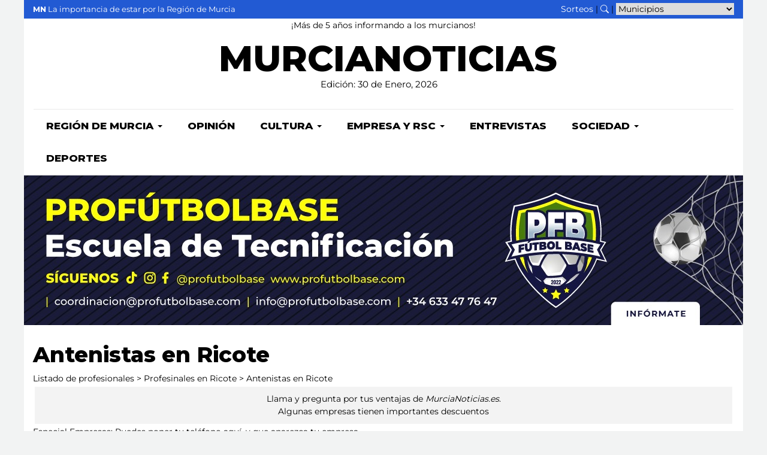

--- FILE ---
content_type: text/html; charset=utf-8
request_url: https://www.murcianoticias.es/profesionales/antenistas/ricote/
body_size: 8741
content:
<!DOCTYPE html>
<html dir="ltr" lang="es">
<head>
	<title>Antenistas en Ricote --- ¡Rápidos y económicos!</title><meta name="description" content="Servicio de Antenistas en Ricote, configuración de antenas, tdt, antenas parabólicas.  Empresa lider en Ricote especializada en TDT y antenas."><link rel="canonical" href="https://www.murcianoticias.es/profesionales/antenistas/ricote/"><meta property="og:image" content="https://www.murcianoticias.es/assets/img/murcianoticias.jpg"><meta property="og:type" content="article" /><meta property="og:title" content="Antenistas en Ricote --- ¡Rápidos y económicos!" /><meta property="og:description" content="Servicio de Antenistas en Ricote, configuración de antenas, tdt, antenas parabólicas.  Empresa lider en Ricote especializada en TDT y antenas." /><meta property="og:url" content="https://www.murcianoticias.es/profesionales/antenistas/ricote/" /><meta property="og:site_name" content="MurciaNoticias.es" /><meta name="twitter:title" content="Antenistas en Ricote --- ¡Rápidos y económicos!"><meta name="twitter:description" content="Servicio de Antenistas en Ricote, configuración de antenas, tdt, antenas parabólicas.  Empresa lider en Ricote especializada en TDT y antenas."><meta name="twitter:image" content="https://www.murcianoticias.es/assets/img/murcianoticias.jpg"><meta name="twitter:site" content="@murcianoticias"><meta name="twitter:creator" content="@murcianoticias">	
	<meta name="author" content="MURCIA NOTICIAS">
	<meta name="publisher" content="EXCENTRICIDAD SEO S.L.">
    <meta name="DC.creator" content="MURCIA NOTICIAS">
    <meta name="DC.description" content="Últimas noticias y toda la actualidad de la Región de Murcia">
    <meta name="DC.language" content="es">
    <meta name="DC.publisher" content="EXCENTRICIDAD SEO S.L.">
	
	<!-- Meta Tags -->
	<meta name="viewport" content="width=device-width,initial-scale=1.0">
	<meta http-equiv="content-type" content="text/html; charset=UTF-8">
	<meta name="robots"  content="index,follow"  />
	<link rel="image_src" href="https://www.murcianoticias.es/assets/img/murcianoticias.jpg">
	
	<!-- RSS Feed -->
	<link rel="alternate" type="application/rss+xml" title="RSS - Últimas noticias de Murcia Noticias" href="https://www.murcianoticias.es/rss.php">
	<!--<script async src="https://pagead2.googlesyndication.com/pagead/js/adsbygoogle.js?client=ca-pub-4089881891296417" crossorigin="anonymous"></script>-->
	
	<!-- Resource Hints para optimizar carga (móviles-first) -->
	<link rel="preconnect" href="https://fonts.googleapis.com">
	<link rel="preconnect" href="https://fonts.gstatic.com" crossorigin>
	<link rel="dns-prefetch" href="https://ajax.googleapis.com">
	<link rel="dns-prefetch" href="https://cdn.jsdelivr.net">
	<link rel="dns-prefetch" href="https://ads.murcianoticias.es">
	<link rel="dns-prefetch" href="https://platform-api.sharethis.com">
	<link rel="preconnect" href="https://www.murcianoticias.es/" crossorigin>
	
	<!-- Polyfill para carga asíncrona de CSS en navegadores antiguos -->
	<script>
	/*! loadCSS. [c]2017 Filament Group, Inc. MIT License */
	(function(w){"use strict";if(!w.loadCSS){w.loadCSS=function(){}}var loadCSS=function(href,before,media){var doc=w.document;var ss=doc.createElement("link");var ref;if(before){ref=before}else{var refs=(doc.body||doc.getElementsByTagName("head")[0]).childNodes;ref=refs[refs.length-1]}var sheets=doc.styleSheets;ss.rel="stylesheet";ss.href=href;ss.media="only x";function ready(cb){if(doc.body){return cb()}setTimeout(function(){ready(cb)},1)}ready(function(){ref.parentNode.insertBefore(ss,before?ref:ref.nextSibling)});var onloadcssdefined=function(cb){var resolvedHref=ss.href;var i=sheets.length;while(i--){if(sheets[i].href===resolvedHref){return cb()}}setTimeout(function(){onloadcssdefined(cb)})};function onload(){ss.onload=null;ss.media=media||"all"}if(ss.addEventListener){ss.addEventListener("load",onload)}ss.onloadcssdefined=onloadcssdefined;onloadcssdefined(onload);return ss};w.loadCSS=loadCSS})(typeof global!=="undefined"?global:this);
	</script>
	
	<!-- Preload CSS crítico (carga asíncrona) - optimizado para móviles -->
	<link rel="preload" href="/assets/css/bootstrap.min.css" as="style" onload="this.onload=null;this.rel='stylesheet'">
	<noscript><link rel="stylesheet" href="/assets/css/bootstrap.min.css"></noscript>
	<link rel="preload" href="/assets/css/style.css" as="style" onload="this.onload=null;this.rel='stylesheet'">
	<noscript><link rel="stylesheet" href="/assets/css/style.css"></noscript>
	
	<!-- Preload de fuentes críticas (solo peso 400 para móviles) -->
	<link rel="preload" href="https://fonts.gstatic.com/s/montserrat/v25/JTUHjIg1_i6t8kCHKm4532VJOt5-QNFgpCtr6Hw5aXpsog.woff2" as="font" type="font/woff2" crossorigin>
	
	<!-- Fuentes optimizadas (evitar @import que bloquea, con font-display: swap) -->
	<link rel="preload" href="https://fonts.googleapis.com/css2?family=Montserrat:wght@400;700;800&display=swap" as="style" onload="this.onload=null;this.rel='stylesheet'">
	<noscript><link rel="stylesheet" href="https://fonts.googleapis.com/css2?family=Montserrat:wght@400;700;800&display=swap"></noscript>
	<!-- Font display swap para evitar FOIT (Flash of Invisible Text) -->
	<style>
		@font-face {
			font-family: 'Montserrat';
			font-style: normal;
			font-weight: 400;
			font-display: swap;
			src: url('https://fonts.gstatic.com/s/montserrat/v25/JTUHjIg1_i6t8kCHKm4532VJOt5-QNFgpCtr6Hw5aXpsog.woff2') format('woff2');
		}
		/* CSS crítico inline móvil-first para mejorar FCP y LCP - Solo estilos esenciales */
		*{box-sizing:border-box}
		html{font-size:14px}
		body{font-family:"Montserrat",sans-serif;font-size:14px;color:#000;background-color:#f2f3f3;margin:0;padding:0;line-height:1.5;overflow-x:hidden}
		/* Prevenir CLS en imágenes - solo aspect-ratio, sin forzar display */
		.item.first-col img{aspect-ratio:1200/630}
		.item.first-col img[width="600"][height="400"]{aspect-ratio:600/400}
		/* Prevenir CLS en divs con background-image - solo dimensiones mínimas */
		.lazy-bg{min-height:250px;aspect-ratio:600/400}
		.item.second-col.lazy-bg{min-height:250px;aspect-ratio:600/400}
		.item.two-col.lazy-bg{min-height:200px;aspect-ratio:600/400}
		.photo.lazy-bg{min-height:250px;aspect-ratio:600/400}
		/* Reservar espacio para anuncios */
		
		#AADIV33{min-height:250px;width:100%}
		
		/* Estilos básicos para contenido crítico - sin sobrescribir Bootstrap */
		.news-featured{width:100%}
		.img-responsive{max-width:100%;height:auto}
		/* Media queries para móviles */
		@media only screen and (max-width: 767px) {
			#AADIV33{min-height:90px;width:100%}
		}
	</style>
	<link rel="preload" href="https://cdn.jsdelivr.net/npm/bootstrap-icons@1.10.3/font/bootstrap-icons.css" as="style" onload="this.onload=null;this.rel='stylesheet'">
	<noscript><link rel="stylesheet" href="https://cdn.jsdelivr.net/npm/bootstrap-icons@1.10.3/font/bootstrap-icons.css"></noscript>
	
	<!-- JavaScript con defer para no bloquear renderizado pero cargar temprano -->
	<script src="https://ajax.googleapis.com/ajax/libs/jquery/2.1.3/jquery.min.js" defer></script>
	<script src="/assets/js/bootstrap.min.js" defer></script>
	<script src="/assets/js/custom.js" defer></script>
	
	<!-- Favicon -->
	<link rel="icon" type="image/png" href="/assets/uploads/favicon.jpg">
	
	

	
	<style>
	.sf-menu li li,
    .news .heading h2,
    .newsletter-sidebar,
    .search-sidebar input[type="submit"]{
		background: #FFFFFF!important;
	}
	</style>
    
</head>
<body>
        <div class="container">
        <!--<div class="adplugg-tag" data-adplugg-access-code="A48219346" data-adplugg-zone="zona1200"></div>-->
        </div>
		<!-- Top Bar Start -->
		<div class="container azul">
		    <div class="top-bar">
				<div class="row">
					<div class="col-md-6 col-sm-6 top-contact">
						<div class="list">
							<strong>MN</strong> La importancia de estar por la Región de Murcia
						</div>
					</div>
	                                <div class="inline text-right col-md-6 col-sm-6 float-right">
                        <div id="user-profile"></div> <a href="/buscar/" rel="nofollow" aria-label="Buscar noticias"><i class="bi bi-search" aria-hidden="true"></i><span class="sr-only">Buscar</span></a> | <label for="municipios" class="sr-only">Seleccionar municipio</label><select id="municipios" aria-label="Seleccionar municipio para ver sus noticias"><option value="/">Municipios</option><option value="abanilla">Abanilla</option><option value="abaran">Abarán</option><option value="aguilas">Águilas</option><option value="albudeite">Albudeite</option><option value="alcantarilla">Alcantarilla</option><option value="los-alcazares">Los Alcázares</option><option value="aledo">Aledo</option><option value="alguazas">Alguazas</option><option value="alhama-de-murcia">Alhama de Murcia</option><option value="archena">Archena</option><option value="beniel">Beniel</option><option value="blanca">Blanca</option><option value="bullas">Bullas</option><option value="calasparra">Calasparra</option><option value="campos-del-rio">Campos del Río</option><option value="caravaca-de-la-cruz">Caravaca de la Cruz</option><option value="cartagena">Cartagena</option><option value="cehegin">Cehegín</option><option value="ceuti">Ceutí</option><option value="cieza">Cieza</option><option value="fortuna">Fortuna</option><option value="fuente-alamo">Fuente Álamo</option><option value="jumilla">Jumilla</option><option value="librilla">Librilla</option><option value="lorca">Lorca</option><option value="lorqui">Lorquí</option><option value="mazarron">Mazarrón</option><option value="molina-de-segura">Molina de Segura</option><option value="moratalla">Moratalla</option><option value="mula">Mula</option><option value="murcia">Murcia</option><option value="ojos">Ojós</option><option value="pliego">Pliego</option><option value="puerto-lumbreras">Puerto Lumbreras</option><option value="ricote">Ricote</option><option value="san-javier">San Javier</option><option value="san-pedro-del-pinatar">San Pedro del Pinatar</option><option value="santomera">Santomera</option><option value="torre-pacheco">Torre Pacheco</option><option value="las-torres-de-cotillas">Las Torres de Cotillas</option><option value="totana">Totana</option><option value="ulea">Ulea</option><option value="la-union">La Unión</option><option value="villanueva-del-rio-segura">Villanueva del Río Segura</option><option value="yecla">Yecla</option></select>   
                    </div>
				</div>
			</div>
		</div>
		<!-- Top Bar End -->
		

		<!-- Header Start -->
		<header>
			<div class="container">
				<div class="row">
					<div class="col-md-12 col-xs-12 nav-wrapper text-center">
						<!-- Nav Start -->
						<nav class="navbar navbar-expand-lg navbar-light bg-light">
						    <div class="navbar-header"> <div class="aniversario">¡Más de 5 años informando a los murcianos!</b></div>
						    <div class="logo">
						       
						        <a class="navbar-brand" href="/">MURCIANOTICIAS
    						    <br/>
    						    <span class="fecha">Edición: 30 de Enero, 2026</span>
						    </a></div>
						    
						    <button type="button" class="navbar-toggle collapsed" data-toggle="collapse" data-target="#navbarSupportedContent" aria-expanded="false">
                                <span class="sr-only">Menú</span>
                                <span class="icon-bar"></span>
                                <span class="icon-bar"></span>
                                <span class="icon-bar"></span>
                              </button>
                            </div>
                            
                            <div class="collapse navbar-collapse" id="navbarSupportedContent">
							<ul class="nav navbar-nav">
								<li></li><li></li><li></li><li></li><li class="dropdown"><a href="/region-de-murcia/" title="Noticias de Región de Murcia en Murcia">Región de Murcia <span class="caret"></span></a><ul class="dropdown-menu"><li><a href="/actualidad/" title="Noticias de Actualidad en Murcia">Actualidad</a></li><li><a href="/medio-ambiente/" title="Noticias de Medio Ambiente en Murcia">Medio Ambiente</a></li><li><a href="/salud/" title="Noticias de Sanidad en Murcia">Sanidad</a></li><li><a href="/economia/" title="Noticias de Economía en Murcia">Economía</a></li><li><a href="/agricultura/" title="Noticias de Agricultura, ganadería y pesca en Murcia">Agricultura, ganadería y pesca</a></li><li><a href="/educacion/" title="Noticias de Educación en Murcia">Educación</a></li><li><a href="/turismo/" title="Noticias de Turismo en Murcia">Turismo</a></li></ul></li><li></li><li></li><li></li><li></li><li><a href="/opinion/" title="Noticias de Opinión en Murcia">Opinión</a></li><li></li><li></li><li></li><li class="dropdown"><a href="/cultura/" title="Noticias de Cultura en Murcia">Cultura <span class="caret"></span></a><ul class="dropdown-menu"><li><a href="/patrimonio/" title="Noticias de Patrimonio en Murcia">Patrimonio</a></li><li><a href="/literatura/" title="Noticias de Literatura en Murcia">Literatura</a></li><li><a href="/cine/" title="Noticias de Cine en Murcia">Cine</a></li><li><a href="/conciertos/" title="Noticias de Conciertos en Murcia">Conciertos</a></li><li><a href="/espectaculo/" title="Noticias de Espectáculo en Murcia">Espectáculo</a></li><li><a href="/gastronomia/" title="Noticias de Gastronomía en Murcia">Gastronomía</a></li></ul></li><li></li><li></li><li class="dropdown"><a href="/empresas/" title="Noticias de Empresa y RSC en Murcia">Empresa y RSC <span class="caret"></span></a><ul class="dropdown-menu"><li><a href="/rsc/" title="Noticias de RSC en Murcia">RSC</a></li><li><a href="/empresas/" title="Noticias de Empresas en Murcia">Empresas</a></li></ul></li><li></li><li><a href="/entrevistas/" title="Noticias de Entrevistas en Murcia">Entrevistas</a></li><li></li><li class="dropdown"><a href="/sociedad/" title="Noticias de Sociedad en Murcia">Sociedad <span class="caret"></span></a><ul class="dropdown-menu"><li><a href="/animales/" title="Noticias de Animales en Murcia">Animales</a></li><li><a href="/tecnologia/" title="Noticias de Tecnología en Murcia">Tecnología</a></li><li><a href="https://www.murcianoticias.es/personajes/">Personajes</a></li></ul></li><li></li><li><a href="/deporte/" title="Noticias de Deportes en Murcia">Deportes</a></li><li></li><li></li>							</ul>
							</div>
						</nav>
						<!-- Nav End -->
					</div>
				</div>
							</div>
		</header>
		<!-- Header End -->
		
		<div class="page-wrapper">
		    <div class="row">
        		<div class="col-md-12 home">
                	<div id="AADIV33"></div><script>/* Header - Carga diferida para no bloquear renderizado */ (function(){var k=decodeURIComponent(document.cookie),ca=k.split(';'),psc="";for(var i=0;i<ca.length;i++){var c=ca[i];while(c.charAt(0)==' ') c=c.substring(1);if (c.indexOf("adcapban")==0)psc+=(psc==""?"":",")+c.replace("adcapban","").replace("=",",");}setTimeout(function(){var s = document.createElement("script");s.src = "https://ads.murcianoticias.es/amb/ser.php?t=AADIV33"+String.fromCharCode(38)+"f=33"+String.fromCharCode(38)+"psc=" + psc;s.async=true;document.head.appendChild(s);},100);})();</script>
                </div>
            </div>

        
<div class="news"><div class="container blanco"><div class="row"><div class="col-sm-12 formato"><h1>Antenistas en Ricote</h1><a href="https://www.murcianoticias.es/profesionales/">Listado de profesionales</a> > <a href="https://www.murcianoticias.es/profesionales/ricote/">Profesinales en Ricote</a> > <a href="https://www.murcianoticias.es/profesionales/antenistas/ricote/">Antenistas en Ricote</a></div><div class="col-sm-12 blanco"><div class="contactos"><div class="mensaje gris marron" style='width:100%;'>Llama y pregunta por tus ventajas de <i>MurciaNoticias.es</i>.<br/> Algunas empresas tienen importantes descuentos</div><a href="https://www.murcianoticias.es/usuarios/" rel="nofollow"><div class="mensaje" style='width:100%;'>Especial Empresas: Puedes poner tu teléfono aquí, y que aparezca tu empresa.</div></a></div></div><div class="col-sm-12 mb15"><h2>Antenistas cerca de Ricote</h2><div class="row"><div class="col-sm-6"><a href="https://www.murcianoticias.es/profesionales/antenistas/ojos/" title="Antenistas Ojós">Antenistas Ojós</a> (2.25) kms <br/></div><div class="col-sm-6"><a href="https://www.murcianoticias.es/profesionales/antenistas/blanca/" title="Antenistas Blanca">Antenistas Blanca</a> (3.09) kms <br/></div><div class="col-sm-6"><a href="https://www.murcianoticias.es/profesionales/antenistas/ulea/" title="Antenistas Ulea">Antenistas Ulea</a> (3.54) kms <br/></div><div class="col-sm-6"><a href="https://www.murcianoticias.es/profesionales/antenistas/villanueva-del-rio-segura/" title="Antenistas Villanueva del Río Segura">Antenistas Villanueva del Río Segura</a> (4.18) kms <br/></div><div class="col-sm-6"><a href="https://www.murcianoticias.es/profesionales/antenistas/abaran/" title="Antenistas Abarán">Antenistas Abarán</a> (6.43) kms <br/></div><div class="col-sm-6"><a href="https://www.murcianoticias.es/profesionales/antenistas/archena/" title="Antenistas Archena">Antenistas Archena</a> (7.44) kms <br/></div><div class="col-sm-6"><a href="https://www.murcianoticias.es/profesionales/antenistas/cieza/" title="Antenistas Cieza">Antenistas Cieza</a> (10.64) kms <br/></div><div class="col-sm-6"><a href="https://www.murcianoticias.es/profesionales/antenistas/ceuti/" title="Antenistas Ceutí">Antenistas Ceutí</a> (11.63) kms <br/></div><div class="col-sm-6"><a href="https://www.murcianoticias.es/profesionales/antenistas/campos-del-rio/" title="Antenistas Campos del Río">Antenistas Campos del Río</a> (12.52) kms <br/></div><div class="col-sm-6"><a href="https://www.murcianoticias.es/profesionales/antenistas/lorqui/" title="Antenistas Lorquí">Antenistas Lorquí</a> (12.56) kms <br/></div></div></div><div class="col-sm-12"><h2>Más info de Antenistas en Ricote</h2><p>Las parabólicas <b>hacen que podamos</b> ver numerosos canales de tdt tanto nacionales como internacionales, aunque hoy en día podríamos decir que lo más común son los aparatos de TDT, usted siempre podrá tener otros canales donde elegir. Para contratarnos solamente ha de llamar al número de teléfono que podrá encontrar aquí para todos los clientes que se sitúen en Ricote. Pida presupuesto sin compromiso.</p><p> Nuestros técnicos antenistas conocen a la perfección los aparatos más modernos, pero también los equipos más antiguos, y están acostumbrados, por su amplia experiencia, a trabajar en todo tipo de inmuebles y saben dónde es más fácil que se produzca algún tipo de avería . </p> <p> Tenemos clientes de todo tipo; contamos con personas físicas, profesionales como negocios. A todos ellos, les ofrecemos un <b>servicio económico</b>  utilizando las últimas novedades en el mercado, herramientas que nos ayudan a actualizarnos y equiparnos con las últimas tecnologías. </p><p>En esta empresa realizamos <b>otro tipo de trabajos</b>, como el mantenimiento de las instalaciones, un servicio diseñado especialmente para comunidades de propietarios y que prestamos a un precio realmente <b>asequible</b>. También nos encargamos de mejorar instalaciones ya en funcionamiento, de ampliarlas cuando se han quedado pequeñas y de adaptarlas a nuevas necesidades. </p> <p> Y no solamente nos dedicamos a los <b>servicios más avanzados de antenistas</b> en Ricote. También nos encargamos de otros campos relacionados directamente con las telecomunicaciones. Un ejemplo son los sistemas de domótica, porteros, videoporteros, nuestros expertos en estos servicios les pueden asegurar el servicio perfecto.<p> Asimismo, si tiene algún problema o avería,  y quiere un servicio rápido puede contar sin compromiso con esta empresa de antenistas. Además, somos expertos en uno de los servicios más solicitados por nuestros clientes desde que llegó el apagón analógico, es decir, los que guardan relación con la <b>Televisión Digital Terrestre TDT</b> , aunque podemos encargarnos de cualquier avería que pueda surgirle con su antena o realizar también la reparación porteros automáticos en la zona de Ricote. </p></div></div></div></div></div>		
		</div>
		
		<!-- Footer Main Start -->
			
		<div class="container blanco">
		    
		    <section class="footer-main">
		        <h2>Noticias destacadas</h2>
		        <div class="row"><div class="col-sm-6 col-md-2 col-xs-6 subnoticia">
						<div class="thumbnail">
							<a href="/literatura/ha-hacer-o-a-hacer-cual-es-la-manera-correcta-de-emplearlos/" aria-label="Leer noticia: Ha hacer o a hacer, ¿cuál es la manera correcta de emplearlos?"><div class="photo" style="background-image: url('/assets/uploads/ha-hacer-o-a-hacer-cual-es-la-manera-correcta-de-emplearlos.webp');" role="img" aria-label="Ha hacer o a hacer, ¿cuál es la manera correcta de emplearlos?"></div></a>
							<div class="caption">
								<h3 class="sub"><a href="/literatura/ha-hacer-o-a-hacer-cual-es-la-manera-correcta-de-emplearlos/">Ha hacer o a hacer, ¿cuál es la manera correcta de emplearlos?</a></h3>
								</div></div></div><div class="col-sm-6 col-md-2 col-xs-6 subnoticia">
						<div class="thumbnail">
							<a href="/educacion/hechar-echar/" aria-label="Leer noticia: Hechar o Echar ¿Cuándo se usan?"><div class="photo" style="background-image: url('/assets/uploads/hechar-echar.webp');" role="img" aria-label="Hechar o Echar ¿Cuándo se usan?"></div></a>
							<div class="caption">
								<h3 class="sub"><a href="/educacion/hechar-echar/">Hechar o Echar ¿Cuándo se usan?</a></h3>
								</div></div></div><div class="col-sm-6 col-md-2 col-xs-6 subnoticia">
						<div class="thumbnail">
							<a href="/sociedad/mejores-cadenas-de-whatsapp/" aria-label="Leer noticia: Mejores cadenas de WhatsApp, ¡míralas aquí!"><div class="photo" style="background-image: url('/assets/uploads/mejores-cadenas-de-whatsapp.webp');" role="img" aria-label="Mejores cadenas de WhatsApp, ¡míralas aquí!"></div></a>
							<div class="caption">
								<h3 class="sub"><a href="/sociedad/mejores-cadenas-de-whatsapp/">Mejores cadenas de WhatsApp, ¡míralas aquí!</a></h3>
								</div></div></div><div class="col-sm-6 col-md-2 col-xs-6 subnoticia">
						<div class="thumbnail">
							<a href="/actualidad/se-escribe-coger-cojer/" aria-label="Leer noticia: Cojer o Coger. ¿Cómo se Escribe, con G o con J?"><div class="photo" style="background-image: url('/assets/uploads/se-escribe-coger-cojer.webp');" role="img" aria-label="Cojer o Coger. ¿Cómo se Escribe, con G o con J?"></div></a>
							<div class="caption">
								<h3 class="sub"><a href="/actualidad/se-escribe-coger-cojer/">Cojer o Coger. ¿Cómo se Escribe, con G o con J?</a></h3>
								</div></div></div><div class="col-sm-6 col-md-2 col-xs-6 subnoticia">
						<div class="thumbnail">
							<a href="/sociedad/refranes-en-castellano/" aria-label="Leer noticia: Refranes en castellano: la mejor manera de entenderlos"><div class="photo" style="background-image: url('/assets/uploads/refranes-en-castellano.webp');" role="img" aria-label="Refranes en castellano: la mejor manera de entenderlos"></div></a>
							<div class="caption">
								<h3 class="sub"><a href="/sociedad/refranes-en-castellano/">Refranes en castellano: la mejor manera de entenderlos</a></h3>
								</div></div></div><div class="col-sm-6 col-md-2 col-xs-6 subnoticia">
						<div class="thumbnail">
							<a href="/empresas/aeropuerto-corvera/" aria-label="Leer noticia: Los destinos a los que puedes viajar desde el Aeropuerto Internacional de la Región de Murcia Juan de la Cierva"><div class="photo" style="background-image: url('/assets/uploads/aeropuerto-corvera.webp');" role="img" aria-label="Los destinos a los que puedes viajar desde el Aeropuerto Internacional de la Región de Murcia Juan de la Cierva"></div></a>
							<div class="caption">
								<h3 class="sub"><a href="/empresas/aeropuerto-corvera/">Los destinos a los que puedes viajar desde el Aeropuerto Internacional de la Región de Murcia Juan de la Cierva</a></h3>
								</div></div></div></div>				<div class="row"><div class="col-sm-6 col-md-2 col-xs-6 subnoticia">
						<div class="thumbnail">
							<a href="/sociedad/smash-burgers-murcia/" aria-label="Leer noticia: Los mejores restaurantes de Murcia donde encontrar las famosas &#039;Smash burger&#039;"><div class="photo" style="background-image: url('/assets/uploads/smash-burgers-murcia.webp');" role="img" aria-label="Los mejores restaurantes de Murcia donde encontrar las famosas &#039;Smash burger&#039;"></div></a>
							<div class="caption">
								<h3 class="sub"><a href="/sociedad/smash-burgers-murcia/">Los mejores restaurantes de Murcia donde encontrar las famosas 'Smash burger'</a></h3>
								</div></div></div><div class="col-sm-6 col-md-2 col-xs-6 subnoticia">
						<div class="thumbnail">
							<a href="/belleza/como-se-fabrica-perfume/" aria-label="Leer noticia: Cómo se fabrica el Perfume"><div class="photo" style="background-image: url('/assets/uploads/como-se-fabrica-perfume.webp');" role="img" aria-label="Cómo se fabrica el Perfume"></div></a>
							<div class="caption">
								<h3 class="sub"><a href="/belleza/como-se-fabrica-perfume/">Cómo se fabrica el Perfume</a></h3>
								</div></div></div><div class="col-sm-6 col-md-2 col-xs-6 subnoticia">
						<div class="thumbnail">
							<a href="/desempleados/como-hacer-un-curriculum/" aria-label="Leer noticia: Cómo hacer un curriculum"><div class="photo" style="background-image: url('/assets/uploads/como-hacer-un-curriculum.webp');" role="img" aria-label="Cómo hacer un curriculum"></div></a>
							<div class="caption">
								<h3 class="sub"><a href="/desempleados/como-hacer-un-curriculum/">Cómo hacer un curriculum</a></h3>
								</div></div></div><div class="col-sm-6 col-md-2 col-xs-6 subnoticia">
						<div class="thumbnail">
							<a href="/tecnologia/como-descargar-musica-mp3-gratis/" aria-label="Leer noticia: Cómo descargar música mp3 gratis"><div class="photo" style="background-image: url('/assets/uploads/como-descargar-musica-mp3-gratis.webp');" role="img" aria-label="Cómo descargar música mp3 gratis"></div></a>
							<div class="caption">
								<h3 class="sub"><a href="/tecnologia/como-descargar-musica-mp3-gratis/">Cómo descargar música mp3 gratis</a></h3>
								</div></div></div><div class="col-sm-6 col-md-2 col-xs-6 subnoticia">
						<div class="thumbnail">
							<a href="/como/como-conectar-tus-auriculares-usb-a-tu-consola-ps4/" aria-label="Leer noticia: ¿Cómo conectar tus auriculares USB a tu consola PS4?"><div class="photo" style="background-image: url('/assets/uploads/como-conectar-tus-auriculares-usb-a-tu-consola-ps4.webp');" role="img" aria-label="¿Cómo conectar tus auriculares USB a tu consola PS4?"></div></a>
							<div class="caption">
								<h3 class="sub"><a href="/como/como-conectar-tus-auriculares-usb-a-tu-consola-ps4/">¿Cómo conectar tus auriculares USB a tu consola PS4?</a></h3>
								</div></div></div><div class="col-sm-6 col-md-2 col-xs-6 subnoticia">
						<div class="thumbnail">
							<a href="/gastronomia/que-son-y-como-hacer-michirones/" aria-label="Leer noticia: ¿Qué son y cómo hacer michirones?"><div class="photo" style="background-image: url('/assets/uploads/que-son-y-como-hacer-michirones.webp');" role="img" aria-label="¿Qué son y cómo hacer michirones?"></div></a>
							<div class="caption">
								<h3 class="sub"><a href="/gastronomia/que-son-y-como-hacer-michirones/">¿Qué son y cómo hacer michirones?</a></h3>
								</div></div></div></div>		    </section>
    		<!-- Footer Main End -->
        </div>
        <div class="container pn">
            <div id="AADIV32"></div><script>/* Footer script */ var k=decodeURIComponent(document.cookie),ca=k.split(';'),psc="";for(var i=0;i<ca.length;i++){var c=ca[i];while(c.charAt(0)==' ') c=c.substring(1);if (c.indexOf("adcapban")==0)psc+=(psc==""?"":",")+c.replace("adcapban","").replace("=",",");}var s = document.createElement("script");s.src = "https://ads.murcianoticias.es/amb/ser.php?t=AADIV32"+String.fromCharCode(38)+"f=32"+String.fromCharCode(38)+"psc=" + psc;document.head.appendChild(s);</script>
        </div>
		<div class="container azul">
    		<!-- Footer Bottom Start -->
    		<div class="footer-bottom">
    			<div class="container">
    				<div class="row">
    					<div class="col-md-9 copyright">
    						<div class="logo">MURCIANOTICIAS</div>
    						<div class="legales">
    					        <a href="https://www.murcianoticias.es/cuerpo-mente/" class="social-text">Cuerpo y Mente</a> |
    					        <a href="https://www.murcianoticias.es/recetas-cocina/" class="social-text">Recetas de Cocina</a> |
    					        <a href="https://www.murcianoticias.es/significado-suenos/" class="social-text">Significado de los sueños</a> |
    					        <!--<a href="https://murciaguia.com/" class="social-text">Murcia Guía</a> |-->
    					        <a href="https://www.preguntacomo.com/" class="social-text">Pregunta Cómo</a> |
    					        <a href="https://www.murcianoticias.es/curiosidades/" class="social-text">Curiosidades</a> 
    					    </div>
    					    <div class="redes">
    					        <a href="https://www.facebook.com/diariomurcianoticias.es" target="_blank" rel="nofollow" class="social-text">Facebook</a> |
    					        <a href="https://www.instagram.com/murcianoticias.es/" target="_blank" rel="nofollow" class="social-text">Instagram</a> |
    					        <a href="https://t.me/murcianoticias" target="_blank" rel="nofollow" class="social-text">Telegram</a> |
    					        <a href="https://www.tiktok.com/@murcianoticias" target="_blank" rel="nofollow" class="social-text">Tiktok</a> |
    					        <a href="https://twitter.com/murcianoticias" target="_blank" rel="nofollow" class="social-text">Twitter</a> |
    					        <a href="https://www.murcianoticias.es/estadisticas/" class="social-text">Estadísticas</a>
    					   </div>	
    					</div>
    					<div class="col-md-3 text-right">
    					     <div class="byseoclic">
    					        <a href="https://www.seoclic.com/" target="_blank" title="Agencia SEO en Murcia"><img src="/assets/img/proyecto-murcianoticias.svg" width="144" height="45" alt="Agencia SEO en Murcia" /></a>
    					    </div>
    					</div>
    				</div>
    			</div>
    		</div>
    		<!-- Footer Bottom End -->
        </div>
        
        <div class="container">
		    <div class="row">
				<div class="col-md-12 blacker text-center">
			        Copyright©2023. All Rights Reserved. <a href="/politica-cookies.html" rel="nofollow" class="social-text">Política de Cookies</a> |     					        <a href="/aviso-legal.html" rel="nofollow" class="social-text">Aviso Legal</a> |     					        <a href="/contacto.html" rel="nofollow" class="social-text">Contacto</a> |     					        <a href="/politica-privacidad.html" rel="nofollow" class="social-text">Política de Privacidad</a> 			    </div>
			</div>
		</div>

		<!-- Scroll to top -->
		<a href="#" class="scrollup" aria-label="Volver arriba">
			<i class="bi bi-arrow-up" aria-hidden="true"></i>
			<span class="sr-only">Volver arriba</span>
		</a>

			
    
		
	
    
	<script>
		// Esperar a que jQuery esté disponible (ya que está con defer)
		(function() {
			var retryCount = 0;
			var maxRetries = 100; // Máximo 5 segundos (100 * 50ms)
			
			function initJQuery() {
				if (typeof jQuery !== 'undefined') {
					jQuery(document).ready(function() {
						jQuery('#municipios').on('change', function() {  
							if(this.value == "/") location.href = "https://www.murcianoticias.es/"; 
							else location.href = "https://www.murcianoticias.es/municipio/" + this.value + "/"; 
						});
						jQuery.ajax({
							url: '/ajax/usuarios/login_check.php',
							success: function(data) {
								var profileEl = document.getElementById('user-profile');
								if (profileEl) {
									profileEl.innerHTML = data;
								}
							},
							error: function() {
								console.log('There was some error performing the AJAX call!');
							}
						});
					});
				} else {
					// Reintentar si jQuery aún no está disponible (máximo 5 segundos)
					retryCount++;
					if (retryCount < maxRetries) {
						setTimeout(initJQuery, 50);
					} else {
						console.warn('jQuery no se cargó después de varios intentos');
					}
				}
			}
			
			// Iniciar cuando el DOM esté listo
			if (document.readyState === 'loading') {
				document.addEventListener('DOMContentLoaded', initJQuery);
			} else {
				initJQuery();
			}
		})();
	</script>
	</body>
</html>


--- FILE ---
content_type: text/css; charset=iso-8859-1
request_url: https://www.murcianoticias.es/assets/css/style.css
body_size: 12596
content:
/**
 * Stylesheet:  style.css
 * 
 */

/* Table of contents
=================================================
1. Import CSS and Google Fonts
2. Global Styles
3. Preloader
4. Top Bar
5. Header
6. Sticky Header
7. Dropdown Main Menu
8. Slicknav and Responsive
9. Slider
10. About
11. Parallex
12. Practice Area
13. Attorney
14. Attorney Detail
15. Case Evaluation
16. News
17. Gallery
18. Service
19. Counter
20. Scroll to Top
21. Testimonial
22. Contact
23. 404 Error
24. Blog
25. Sidebar
26. Author Box
27. Comment
28. Under Construction
29. FAQ
30. Featured Box
31. Consultation
32. Footer - Top
33. Footer - Main
34. Footer - Bottom
35. Google Map
=================================================
*/

/*
================================
Import CSS and Google Fonts
================================
*/
/*

================================
Global Styles
================================
*/

* {
    margin: 0;
    padding: 0;
    border: 0;
    outline: none;
}

/* Clase para texto solo visible para lectores de pantalla (accesibilidad) */
.sr-only {
    position: absolute;
    width: 1px;
    height: 1px;
    padding: 0;
    margin: -1px;
    overflow: hidden;
    clip: rect(0, 0, 0, 0);
    white-space: nowrap;
    border-width: 0;
}
html {
    overflow-x: hidden;
    -webkit-font-smoothing: antialiased;
    -webkit-text-size-adjust: 100%;
    -ms-text-size-adjust: 100%;
}
html a {
    -webkit-font-smoothing: antialiased;
    -webkit-text-size-adjust: 100%;
    -ms-text-size-adjust: 100%;
}
body {
    font-family: "Montserrat", sans-serif;
    font-size: 14px;
    color: #000000;
    overflow: hidden;
    overflow-x: hidden;
    background-color: #f2f3f3;
}
p {
    color: #2a2a2a;
    font-size:  14px;
}
.logo a{
    font-size: 45pt;
    font-weight: 800;
}

.logo a:hover{
    color: #000000;
}

.noticia{margin-bottom:30px;}
.headnew{margin-bottom:30px;display:inline-block;}
.sharethis-inline-share-buttons{float:right;}
.caption img{max-width: 100%;}
.fecha {font-size:15px;font-weight:500;}

a .tag {
   pointer-events: auto;
    font-size: 13px;
    display: inline-block;
    margin: 0 5px 15px 0;
    line-height: 1;
    color: #fff;
    padding: 3px 8px;
    white-space: nowrap;
    position: relative;
    vertical-align: middle;
    background: #000000;
    font-weight: 300;
    text-transform: uppercase;
}

.ff-og-image-inserted{display:none;}

.tal {
    text-align: left;
}
.tar {
    text-align: right;
}
.tac {
    text-align: center;
}
.ttu {
    text-transform: uppercase;
}
.ttl {
    text-transform: lowercase;
}
.ttn {
    text-transform: normal;
}
a {
    text-decoration: none !important;
    cursor: pointer;
    color:#000000;
}
.clear {
	clear: both;
}
a:link,
a:visited {
    transition: all 0.2s ease-out 0s;
    -webkit-transition: all 0.2s ease-out 0s;
    -moz-transition: all 0.2s ease-out 0s;
}
:active,
:hover,
:focus,
:visited {
    text-decoration: none;
    outline: none !important;
}
input,
button,
select,
textarea {
    font-family: "Montserrat", sans-serif;
}
.container{max-width: 1200px;}
.page-wrapper {
    max-width: 1200px;
    margin:auto;
    height: auto;
    position: relative;
    background:#ffffff;
}
@media (min-width: 1200px){
.container {
    width: 1200px !important;
}
.logo a {
    line-height: 0pt;
}
}
h1,
h2,
h3,
h4,
h5,
h6 {
    margin-top: 10px;
    font-weight: 800;
    color: #000000;
}
.sep {
    position: relative;
    left: 0;
    right: 0;
    width: 30px;
    height: 1.5px;
    background: #353535;
    display: block;
    margin: 20px auto;
    text-align: center;
}
.sep:before {
    content: '';
    position: absolute;
    left: -10px;
    right: 0;
    bottom: 0;
    background: #353535;
    width: 50px;
    height: 1.5px;
    margin: 5px 0;
}
.sep:after {
    content: '';
    position: absolute;
    left: -10px;
    right: 0;
    top: 0;
    background: #353535;
    width: 50px;
    height: 1.5px;
    margin: 5px 0;
}
.sep-white {
    background: #fff;
}
.sep-white:before {
    background: #fff;
}
.sep-white:after {
    background: #fff;
}
.gap-small {
    width: 100%;
    height: 20px;
    clear: both;
}
img {
    border: 0;
    outline: none;
}
.img-fullwidth {
    width: 100%;
}
.img-responsive {
    display: block;
    width: 100%;
    height: auto;
}
.bg-white {
    background: #fff !important;
}
.bg-black4 {
    background: #f1f1f1 !important;
}
.heading-normal {
    width: 100%;
    height: auto;
    margin-bottom: 15px;
    overflow: hidden;
}
.heading-normal h2 {
    font-family: "Montserrat", serif;
    font-size: 20px;
    font-weight: 800;
    background: #333333;
    color: #fff;
    position: relative;
    padding: 10px;
    text-transform: uppercase;
}
.heading-normal p {
    color: #2a2a2a;
    font-size: 14px;
}

.h2, h2 {
    font-size: 21px;
}


/*
================================
Preloader
================================
*/
#preloader {
    position: fixed;
    top: 0;
    left: 0;
    right: 0;
    bottom: 0;
    background-color: #fff;
    z-index: 999999;
}
#status {
    width: 200px;
    height: 200px;
    position: absolute;
    left: 50%;
    top: 50%;
    background: url(../images/preloaders/1.gif);
    background-repeat: no-repeat;
    background-position: center;
    margin: -100px 0 0 -100px;
}
.owl-carousel .owl-wrapper,
.owl-carousel .owl-item {
    -webkit-backface-visibility: hidden;
    -moz-backface-visibility: hidden;
    -ms-backface-visibility: hidden;
    -webkit-transform: translate3d(0, 0, 0);
    -moz-transform: translate3d(0, 0, 0);
    -ms-transform: translate3d(0, 0, 0);
}
/*
================================
Top Bar
================================
*/

.azul {background: #225ad3;}

.top-bar a {color: #ffffff;}

.top-bar {
    background: #225ad3;
    padding: 5px 0;
    -webkit-transition: all 0.4s ease;
    transition: all 0.4s ease;
}
.top-bar .top-contact {
    float: left;
    line-height: 20px;
}
.top-bar .top-contact .list {
    float: left;
    color: #ffffff;
    margin-right: 20px;
    font-size: 13px;
}
.top-bar .top-contact .list a {
    color: #ffffff;
}
.top-bar .top-contact .list i {
    margin-right: 5px;
}
.top-bar .top-social {
    float: right;
}
.top-bar .top-social ul {
    float: right;
    margin-bottom: 0;
}
.top-bar .top-social ul li {
    list-style-type: none;
    float: left;
    margin-right: 10px;
}
.top-bar .top-social ul li a {
    width: 20px;
    height: 20px;
    line-height: 20px;
    color: #ffffff;
    display: block;
    text-align: center;
    border-radius: 50%;
    -webkit-border-radius: 50%;
    -moz-border-radius: 50%;
    transition: all 0.4s ease;
    -webkit-transition: all 0.4s ease;
    -moz-transition: all 0.4s ease;
    font-size: 13px;
}
.top-bar .top-social ul li a:hover {
    background: #205cd1;
    color:#ffffff;
}
/*
================================
Header
================================
*/

header {
    width: 100%;
    background: #f2f3f3;
    -webkit-transition: all 0.4s ease;
    transition: all 0.4s ease;
    z-index: 99999;
}
header .container, .footer-main .container {background:#ffffff;}

header .logo {
    float: left;
    -webkit-transition: background .2s;
    transition: background .2s;
    padding: 40px 0px 30px 0px;
    color: #222222;
    width:100%;
}
header .logo img {
    max-height: 112px;
    margin: 0px;
    position:absolute;
}
header .nav-wrapper {
    float: right;
}
header .nav-wrapper ul {
    float: left;
    border-top: 1px solid #ebeaea;
    border-bottom: 1px solid #ebeaea;
    width: 100%;
    text-align:left
}
.navbar {
    margin-bottom: 0px !important;
}
.navbar-nav>li>a {
    text-transform: uppercase;
    font-weight: 800;
    color:#000000;
    font-size:17px;
    padding: 17px 21px;
}
/*
================================
Sticky Header
================================


header.sticky {
    position: fixed;
    background: #fff;
    left: 0;
    top: 0;
    width: 100%;
    height: 109px;
    z-index: 10000;
    border-bottom: 1px solid #c9c9c9;
}
header.sticky .logo img {
    height: 60px;
    margin-top: 0px;
}
header.sticky .sf-menu .menu-description {
    display: none;
}
header.sticky .sf-menu li a {
    padding: 10px 18px;
}
header.sticky .sf-menu li li a {
    padding-top: 3px;
    padding-bottom: 3px;
}
header.sticky .sf-menu > li {
    margin-top: 10px;
}
header.sticky .sf-menu > li {
    margin-top: 0;
    height: 60px;
    line-height: 40px;
}
*/
/*
================================
Slicknav and Responsive
================================
*/

@media screen and (max-width: 991px) {
    #menu {
        display: none;
    }
    .slicknav_menu {
        display: block;
    }
    header.sticky .logo {
        z-index: 99999;
    }
    body.sticky .slicknav_menu {
        z-index: 99999;
        position: fixed;
        width: 100%;
    }
    body.sticky header {
        margin-top: 0px;
    }
    body.sticky .slide-carousel {
        margin-top: 124px;
    }
    .slide-carousel .item .text {
        padding-top: 25% !important;
    }
}
@media screen and (min-width: 992px) {
    .slicknav_menu {
        display: none;
    }
    #menu {
        display: block;
    }
}
.slicknav_menu .slicknav_menutxt {
    text-indent: -9999px;
}
.slicknav_menu .slicknav_icon {
    margin-left: 0;
}
@media screen and (max-width: 599px) {
    .top-bar {
        text-align: center;
    }
    .top-bar .top-contact .list {
        width: 100%;
        float: none;
    }
    .top-bar .top-social {
        float: none;
        width: 100%;
        display: inline-block;
    }
    .top-bar .top-social ul {
        float: none;
        width: 100%;
        text-align: center;
    }
    .top-bar .top-social ul li {
        float: none;
        display: inline-block;
        margin-left: 0;
        margin-right: 0;
    }
}
/*
================================
Slider
================================
*/

.slide-single {
    width: 100%;
    height: 580px;
    background-image: url(../images/page/1.jpg);
    background-repeat: no-repeat;
    -webkit-background-size: cover;
    background-size: cover;
    background-position: center;
    text-align: center;
    position: relative;
}
.slide-single .overlay {
    position: absolute;
    top: 0;
    left: 0;
    width: 100%;
    height: 100%;
    background: #2a2a2a;
    opacity: 0.8;
}
.slide-single .text {
    padding-top: 15%;
    text-align: center;
    position: relative;
    z-index: 99;
}
.slide-single .text-page {
    padding-top: 12%;
}
.slide-single h2 {
    font-family: "Montserrat", serif;
    font-size: 40px;
    font-weight: 600;
    color: #fff;
    margin-bottom: 5px;
    display: inline-block;
    padding: 10px 20px;
}
.slide-single h3 {
    font-family: "Montserrat", serif;
    font-size: 24px;
    font-weight: normal;
    color: #fff;
    margin-bottom: 5px;
    display: inline-block;
    padding: 10px 20px;
}
.slide-single p {
    font-family: "Montserrat", sans-serif;
    font-size: 18px;
    color: #fff;
    font-weight: 500;
    margin-top: 20px;
    text-transform: uppercase;
}
.slide-single p a {
    background: #333333;
    border: 2px solid #333333;
    border-radius: 0;
    padding: 10px 20px;
    color: #fff;
}
.slide-single p a:hover {
    background: transparent;
    border-color: #fff;
    color: #fff;
}
.slide-single:hover p {
    background: transparent;
}
.slide-carousel {
    overflow: hidden;
    position: relative;
    margin-bottom: -10px;
    position: relative;
}
.slide-carousel .overlay {
    position: absolute;
    top: 0;
    left: 0;
    width: 100%;
    height: 100%;
    background: #464646;
    opacity: 0.6;
}
.slide-carousel .item {
    height: 580px;
    background: #4BCAFF;
    text-align: center;
    background-repeat: no-repeat;
    background-position: center;
    -webkit-background-size: cover;
    background-size: cover;
}
.slide-carousel .item .photo {
    width: 100%;
    height: 100%;
}
.slide-carousel .item .text {
    padding-top: 15%;
    text-align: center;
    position: relative;
    z-index: 99;
}
.slide-carousel .item .text h2 {
    font-family: "Montserrat", serif;
    text-transform: none;
    font-weight: 600;
    -webkit-animation-duration: .8s;
    animation-duration: .8s;
    -webkit-animation-delay: 0s;
    animation-delay: 0s;
}
.slide-carousel .item .text h3 {
    font-family: "Montserrat", serif;
    -webkit-animation-duration: .8s;
    animation-duration: .8s;
    -webkit-animation-delay: .4s;
    animation-delay: .4s;
    line-height: 32px;
    text-transform: none;
}
.slide-carousel .item .text p {
    font-family: "Montserrat", sans-serif;
    -webkit-animation-duration: .8s;
    animation-duration: .8s;
    -webkit-animation-delay: .8s;
    animation-delay: .8s;
}
.slide-carousel .item h2 {
    font-family: "Montserrat", serif;
    font-size: 40px;
    text-transform: uppercase;
    font-weight: bold;
    color: #fff;
    margin-bottom: 5px;
    display: inline-block;
    padding: 10px 20px;
}
.slide-carousel .item h3 {
    font-family: "Montserrat", serif;
    font-size: 24px;
    text-transform: uppercase;
    font-weight: normal;
    color: #fff;
    margin-bottom: 5px;
    display: inline-block;
    padding: 10px 20px;
}
.slide-carousel .item p {
    font-family: "Montserrat", serif;
    font-size: 18px;
    color: #fff;
    font-weight: 500;
    margin-top: 20px;
    text-transform: uppercase;
}
.slide-carousel .item p a {
    border: 2px solid #333333;
    padding: 10px 20px;
    background: #333333;
    color: #fff;
}
.slide-carousel .item p a:hover {
    background: transparent;
    color: #fff;
    border-color: #fff;
}
.slide-carousel .item p a:hover p {
    background: transparent;
}
.slide-carousel .owl-prev {
    display: block;
    position: absolute;
    top: 44%;
    left: 0;
}
.slide-carousel .owl-next {
    display: block;
    position: absolute;
    top: 44%;
    right: 0;
}
.slide-carousel .owl-nav [class*=owl-] {
    font-size: 20px;
    font-weight: bold;
    width: 40px;
    height: 40px;
    line-height: 40px;
    border-radius: 50%;
    padding: 0;
    text-align: center;
    background: #2a2a2a;
    color: #f2f3f3;
}
.slide-carousel .owl-nav [class*=owl-]:hover {
    background: #fff;
    color: #333333;
}
.slide-single-page {
    height: 200px;
}
.slide-single-page .text {
    padding-top: 0 !important;
}
.slide-single-page .text-page {
    height: 200px;
    padding-top: 0;
}
.slide-single-page .text-page .this-item {
    width: 100%;
    height: 200px;
    display: table;
    text-align: center;
}
.slide-single-page .text-page .this-item h2 {
    display: table-cell;
    vertical-align: middle;
}

/*
================================
Parallex
================================
*/

.parallex {
    background-image: url(../images/slides/1.jpg);
    background-repeat: no-repeat;
    background-size: cover;
    background-position: center;
    background-attachment: fixed;
    padding-top: 80px;
    padding-bottom: 80px;
    text-align: center;
    position: relative;
}
.parallex .overlay {
    position: absolute;
    top: 0;
    left: 0;
    width: 100%;
    height: 100%;
    background: #2a2a2a;
    opacity: 0.9;
}
.parallex h2 {
    font-family: "Montserrat", serif;
    font-size: 34px;
    font-weight: 600;
    color: #fff;
    text-align: center;
    margin-bottom: 15px;
}
.parallex h3 {
    font-family: "Montserrat", sans-serif;
    display: inline-block;
    font-size: 20px;
    color: #fff;
    text-align: center;
    margin-bottom: 20px;
    padding: 5px 0 0;
}
.parallex h3 span {
    color: #333333;
}
.parallex p {
    color: #fff;
    font-weight: 600;
    margin-bottom: 10px;
    font-size: 16px;
}
.parallex p.button {
    margin-top: 40px;
}
.parallex p.button a {
    font-family: "Montserrat", serif;
    text-transform: uppercase;
    background: transparent;
    border: 2px solid #fff;
    padding: 10px 20px;
    color: #fff;
    font-size: 20px;
}
.parallex p.button a:hover {
    background: #fff;
    color: #2a2a2a;
}

/*
================================
News
================================
*/
.news {
    background: #fff;
    padding-top: 20px;
    padding-bottom: 15px;
}
.news .heading {
    margin-bottom: 20px;
    text-align: left;
}
.news .heading h2 {
    font-family: "Montserrat", serif;
    font-size: 18px;
    font-weight: 800;
    background: #333333;
    color: #000;
    position: relative;
    text-transform: uppercase;
}
.news .heading h2 a {
	color:  #000!important;
	display: block!important;
}
.news .heading h3 {
    font-family: "Montserrat", sans-serif;
    font-size: 16px;
    font-weight: 600;
    color: #464646;
    padding-bottom: 5px;
    margin-top: 20px;
    margin-bottom: 20px;
}
.news .heading .bar {
    width: 100px;
    height: 10px;
    background: #dedede;
    margin-bottom: 30px;
    display: inline-block;
}
.news .heading p {
    font-size: 16px;
    text-align: center;
    color: #353535;
}
.contenido img{width:100%;height: auto;}
.thumbnail {
    padding: 0;
    border-radius: 0;
    position: relative;
    border: 0;
    margin-bottom:15px;
}
.thumbnail .photo {
	min-height: 150px;
	aspect-ratio: 300 / 200;
	width: 100%;
	height: 220px;
	background-position: center center;
	-webkit-background-size: cover;
	background-size: cover;
	background-repeat: no-repeat;
}
.thumbnail .photog {
    width: 100%;
    height: 450px;
    background-position: center center;
    -webkit-background-size: cover;
    background-size: cover;
    background-repeat: no-repeat;
}
.thumbnail .date {
    font-family: "Montserrat", sans-serif;
    position: absolute;
    top: 0;
    left: 0;
    background: #464646;
    color: #fff;
    padding: 10px;
    font-size: 16px;
    text-transform: uppercase;
}
.news .thumbnail .caption {
    padding: 0px;
    padding-bottom: 15px;
    margin-top: 15px;
    margin-bottom: 30px;
}
.news .thumbnail .caption h3 {
    font-family: "Montserrat", serif;
    color: #333333;
    font-weight: 600;
    font-size: 18px;
    line-height: 1.5;
}
.news .thumbnail .caption h3 a {
	color: #333333;
	font-weight: 600;
}
.news .thumbnail .caption h3 a:hover {
	color: #4a4a4a;
}
.news .thumbnail .caption h4 {
    font-family: "Montserrat", sans-serif;
    color: #757575
    font-weight: normal;
    font-size: 13px;
    margin-bottom: 15px;
    overflow: hidden;
}

.news .caption{margin-top:20px;margin-right:30px;}

.news .thumbnail .caption h4 span {
    display: block;
    float: left;
    padding-bottom: 2px;
}
.news .thumbnail .caption h4 span:first-child {
    margin-right: 10px;
}
.news .thumbnail .caption p, .news .thumbnail .caption .contenido {
    font-size: 18px !important;
    line-height: 25px !important;
    line-height: 1.8 !important;
    margin-bottom: 23px !important;
}
.news .thumbnail .caption li {
    font-size: 23px;
    line-height: 32px;
    margin-left: 25px;
}
.news .thumbnail .caption ul {
    background: #f9f9f9;
    padding: 20px;
}
.news .thumbnail .caption p a {
    color:#2a2a2a;
    text-decoration: underline !important;
}
.news .thumbnail1 {
	display: table;
	margin-bottom: 15px;
}
.news .thumbnail1 .photo-content {
	display: table-cell;
	vertical-align: top;
}
.news .thumbnail1 .photo {
	width: 80px;
	height: 60px!important;
	background-position: center center;
	-webkit-background-size: cover;
	background-size: cover;
	background-repeat: no-repeat;
}
.news .thumbnail1 .caption {
	display: table-cell;
	vertical-align: top;
	padding-left: 15px;
}
.news .thumbnail1 .caption h3 {
	font-size: 17px;
	color:  #333333;
	line-height: 1.3;
	margin-top:0px;
	margin-bottom:20px;
}
.news .thumbnail1 .caption h3 a {
	color:  #333333;
	font-weight: 600;
}
.news .thumbnail1 .caption h3 a:hover {
	color:  #4a4a4a;
}
.news .thumbnail1 .caption h4 {
	font-size: 12px;
	color: #757575
    overflow: hidden;
}
.news .thumbnail1 .caption h4 span {
    display: block;
    float: left;
}
.news .thumbnail1 .caption h4 span:first-child {
    margin-right: 10px;
}


.news .thumbnail2 {
	display: table;
	margin-bottom: 20px;
}
.news .thumbnail2 .photo-content {
	display: table-cell;
	vertical-align: top;
}
.news .thumbnail2 .photo {
	width: 300px;
	height: 200px !important;
	min-height: 200px;
	aspect-ratio: 600 / 400;
	background-position: center center;
	-webkit-background-size: cover;
	background-size: cover;
	background-repeat: no-repeat;
}
.news .thumbnail2 .caption {
	display: table-cell;
	vertical-align: middle;
	padding-left: 15px;
}
.news .thumbnail2 .caption h3 {
	font-size: 18px;
	color:  #333333;
	line-height: 1.5;
	font-family: 'Montserrat', sans-serif;
}
.news .thumbnail2 .caption h3 a {
	color:  #333333;
	font-weight: 600;
}
.news .thumbnail2 .caption h3 a:hover {
	color:  #4a4a4a;
}
.news .thumbnail2 .caption h4 {
	font-size: 12px;
	color: #757575;
    overflow: hidden;
}
.news .thumbnail2 .caption h4 span {
    display: block;
    float: left;
}
.news .thumbnail2 .caption h4 span:first-child {
    margin-right: 10px;
}




.thumbnail3 {
	display: table;
	margin-bottom: 10px;
}
.thumbnail3 .photo-content {
	display: table-cell;
	vertical-align: top;
}
.thumbnail3 .photo {
	width: 80px;
	height: 60px;
	background-position: center center;
	-webkit-background-size: cover;
	background-size: cover;
	background-repeat: no-repeat;
}
.thumbnail3 .caption {
	display: table-cell;
	vertical-align: top;
	padding-left: 15px;
}
.thumbnail3 .caption h3 {
	font-size: 14px;
	color:  #333333;
	line-height: 1.3;
	text-transform: none;
	border: 0;
	margin-bottom: 0;
	padding-bottom: 10px;
}
.thumbnail3 .caption h3:after {
	display: none;
}
.thumbnail3 .caption h3 a {
	color:  #e1e1e1;
	font-weight: 600;
}
.thumbnail3 .caption h3 a:hover {
	color:  #c9c5c5;
}
.thumbnail3 .caption h4 {
	font-size: 12px;
	color: #c8c8c8;
	font-style: italic;
    overflow: hidden;
}
.thumbnail3 .caption h4 span {
    display: block;
    float: left;
}
.thumbnail3 .caption h4 span:first-child {
    margin-right: 10px;
}

/*
================================
Gallery
================================
*/

.gallery {
    padding-top: 0px;
    padding-bottom: 0px;
    text-align: center;
    background: #fff;
    position: relative;
}
.gallery .overlay {
    position: absolute;
    top: 0;
    left: 0;
    width: 100%;
    height: 100%;
    background: #2a2a2a;
    opacity: 0.7;
}
.gallery h2 {
    font-family: "Montserrat", serif;
    font-size: 30px;
    font-weight: 600;
    text-transform: uppercase;
    color: #333333;
    text-align: center;
}
.gallery h3 {
    font-family: "Montserrat", serif;
    display: block;
    font-size: 20px;
    font-weight: 600;
    border-top: 1px solid #ddd;
    border-bottom: 1px solid #ddd;
    color: #333;
    text-align: center;
    padding-top: 5px;
    padding-bottom: 10px;
    margin-bottom: 20px;
}
.gallery .menu-grid h2 {
    margin-bottom: 20px;
}
.gallery .menu-grid h3 {
    padding-top: 5px;
    padding-bottom: 5px;
}
.gallery .menu-grid-item {
    overflow: hidden;
    margin-bottom: 50px;
}
.gallery .item {
    margin-bottom: 30px;
    width: 100%;
}
.gallery .item .inner {
    position: relative;
    overflow: hidden;
    margin-bottom: 25px;
}
.gallery .item .inner:hover .desc {
    top: 0;
    opacity: 0.7;
    filter: alpha(opacity=70);
}
.gallery .item .photo {
	height: 280px;
	background-size:cover;
	background-repeat:no-repeat;
	background-position:center;
}
.gallery .item .desc {
    position: absolute;
    top: -15%;
    left: 0;
    width: 100%;
    height: 100%;
    opacity: 0;
    filter: alpha(opacity=0);
    background-color: #2a2a2a;
    -webkit-transition: all 0.4s ease;
    transition: all 0.4s ease;
}
.gallery .item .desc h4 {
    color: #f2f3f3;
    font-size: 14px;
    line-height: 20px;
    font-weight: 600;
    padding: 0 20px;
    margin-top: 30%;
}
.gallery .nav-tabs {
    border-bottom: 0;
    margin-top: 20px;
    margin-bottom: 20px;
}
.gallery .nav-tabs > li {
    margin-right: 10px;
    float: none;
    display: inline-block;
    vertical-align: top;
}
.gallery .nav-tabs > li > a {
    font-family: "Montserrat", serif;
    font-size: 18px;
    background: transparent;
    color: #fff;
    border: 0;
    border: 1px solid #fff;
    border-radius: 0;
    padding: 6px 10px;
}
.gallery .nav-tabs > li > a:hover {
    color: #2a2a2a;
    border-color: #333333;
    background: #333333;
}
.gallery .nav-tabs > li.active > a,
.gallery .nav-tabs > li.active > a:focus,
.gallery .nav-tabs > li.active > a:hover {
    background: #333333;
    color: #2a2a2a;
    border: 0;
    border: 1px solid #2a2a2a;
    border-radius: 0;
}
.gallery a.gallery-photo i {
    color: #fff;
    font-size: 30px;
}

/*
================================
Scroll to Top
================================
*/

.scrollup {
    position: fixed;
    z-index: 99999;
    bottom: 20px;
    right: 20px;
    display: none;
}
.scrollup i {
    width: 50px;
    height: 50px;
    line-height: 40px;
    background: #225ad3;
    color: #fff;
    border: 4px solid #225ad3;
    text-align: center;
    font-size: 26px;
}

/*
================================
Contact
================================
*/

.contact {
    background: #fff;
    padding-top: 20px;
    padding-bottom: 50px;
}
.contact .item {
    margin-bottom: 20px;
    overflow: hidden;
    background: #333333;
    padding: 15px;
    -webkit-transition: all 0.4s ease;
    transition: all 0.4s ease;
}
.contact .item:hover {
    background: #2a2a2a;
}
.contact .icon {
    float: left;
    margin-right: 15px;
    margin-top: 6px;
    color: #f2f3f3;
    font-size: 20px;
}
.contact .text {
    float: left;
}
.contact .text h3 {
    color: #fff;
    font-family: "Montserrat", serif;
    font-size: 24px;
    font-weight: 600;
    margin-top: 5px;
}
.contact .text p {
    color: #fff;
    font-weight: 400;
    font-size: 14px;
}
.contact .text ul li {
    list-style-type: none;
    color: #fff;
    font-weight: 400;
    font-size: 14px;
}
.contact .cform-1 .error {
    color: red;
}
.contact .cform-1 .btn-success {
    font-family: "Montserrat", serif;
    background-color: transparent;
    border-width: 2px;
    border-color: #333333;
    color: #333333;
    font-size: 14px;
    padding: 10px 20px;
    border-radius: 0;
    font-weight: 600;
    text-transform: uppercase;
    -webkit-transition: all 0.4s ease;
    transition: all 0.4s ease;
}
.contact .cform-1 .btn-success:hover {
    background: #333333;
    color: #fff;
}
.contact .cform-1 .form-control {
    border-radius: 0;
    box-shadow: none;
}
.contact .cform-1 input[type="text"],
.contact .cform-1 input[type="email"],
.contact .cform-1 textarea {
    background: transparent;
    border-width: 2px;
    color: #2a2a2a;
}
.contact .cform-1 input[type="text"]:focus,
.contact .cform-1 input[type="email"]:focus,
.contact .cform-1 textarea:focus {
    border-color: #333333;
}
.contact .cform-1 input[type="text"],
.contact .cform-1 input[type="email"] {
    height: 40px;
}
/*
================================
404 Error
================================
*/

.error-page {
    background: #fff;
    padding-top: 20px;
    padding-bottom: 50px;
    position: relative;
}
.error-page .title .inner {
    font-family: "Montserrat", serif;
    width: 200px;
    height: 200px;
    background: #333333;
    color: #fff;
    border: 5px solid #333333;
    border-radius: 50%;
    -webkit-border-radius: 50%;
    -moz-border-radius: 50%;
    text-align: center;
    margin: 0 auto;
    text-transform: uppercase;
}
.error-page .title .inner span:first-child {
    display: block;
    margin: 0;
    line-height: 60px;
    margin-top: 40px;
    font-size: 66px;
}
.error-page .title .inner span:last-child {
    display: block;
    margin: 0;
    line-height: 60px;
    font-size: 30px;
}
.error-page .content {
    margin-top: 40px;
    text-align: center;
}
.error-page .content h2 {
    font-family: "Montserrat", serif;
    color: #333333;
    font-size: 24px;
}
.error-page .content p {
    font-size: 16px;
    color: #2a2a2a;
}
.error-page .content .button {
    margin-top: 40px;
}
.error-page .content .button a {
    font-family: "Montserrat", serif;
    font-size: 18px;
    -webkit-transition: all 0.4s ease 0s;
    -moz-transition: all 0.4s ease 0s;
    -o-transition: all 0.4s ease 0s;
    transition: all 0.4s ease 0s;
    border: 2px solid #333333;
    color: #333333;
    font-weight: 600;
    text-transform: uppercase;
    padding: 12px 16px;
}
.error-page .content .button a:hover {
    background: #333333;
    color: #fff;
}

.news-featured h1 {
    font-size: 63px;
    font-weight: 800;
    color: #e9e9e9;
    text-transform: uppercase;
    margin: 0px;
}
.news-featured h2
{
    font-size:24px;
    font-weight:bold;
}

.news-featured h2.big
{
    font-size:38px;
    font-weight:800;
    padding: 0px 0px 18px 0px;
}

.news-featured h3
{
    font-weight:600;
}
/*
================================
Blog
================================
*/

.blog {
    background: #fff;
    padding-top: 20px;
    padding-bottom: 50px;
}
.blog .post-item {
    margin-bottom: 30px;
}
.blog .image-holder {
    position: relative;
}
.blog .image-holder .date {
    position: absolute;
    right: 10px;
    bottom: 10px;
    font-size: 14px;
    font-weight: 600;
    z-index: 999;
}
.blog .image-holder .day {
    width: 60px;
    height: 40px;
    line-height: 40px;
    background: #333333;
    color: #2a2a2a;
    text-align: center;
    position: relative;
    font-size: 16px;
}
.blog .image-holder .day:before {
    position: absolute;
    top: 22px;
    left: 24px;
    color: #333333;
    font-family: 'FontAwesome';
    content: '\f0d7';
    font-size: 24px;
}
.blog .image-holder .month {
    width: 60px;
    height: 40px;
    line-height: 40px;
    background: #2a2a2a;
    color: #fff;
    text-align: center;
    text-transform: uppercase;
    font-size: 16px;
}
.blog h1 {
    font-size: 24px;
    color: #333333;
    font-weight: bold;
}
.blog h2 {
    font-size: 20px;
    color: #333333;
    font-weight: bold;
}
.blog h3 {
    font-family: "Montserrat", serif;
    text-align: left;
    color: #333333;
    font-weight: 600;
    font-size: 24px;
    margin-top: 0;
    margin-bottom: 10px;
}
.blog h3 a {
    color: #333333;
}
.blog h3 a:hover {
    color: #2a2a2a;
}
.blog h4 {
    font-size: 16px;
    color: #333333;
    font-weight: bold;
}
.blog h5 {
    font-size: 14px;
    color: #333333;
    font-weight: bold;
}
.blog h6 {
    font-size: 12px;
    color: #333333;
    font-weight: bold;
}
.blog p {
    margin-bottom: 15px;
    font-size: 14px;
    color: #2a2a2a;
}
.blog .text {
    padding: 20px 0;
}
.blog .text ul.status {
    overflow: hidden;
    margin-bottom: 15px;
}
.blog .text ul.status li {
    text-align: left;
    margin-bottom: 15px;
    color: #333333;
    font-size: 13px;
    float: left;
    list-style-type: none;
    margin-right: 15px;
    line-height: 18px;
    margin-bottom: 5px;
    padding-left: 0;
}
.blog .text ul.status li a {
    color: #333333;
}
.blog .text ul.status li i {
    margin-right: 8px;
}
.blog .text ul.status li:before {
    content: '';
}
.blog ul li {
    position: relative;
    padding-left: 18px;
    margin-bottom: 10px;
    list-style-type: none;
}
.blog ul li:before {
    position: absolute;
    top: 0;
    left: 0;
    font-family: 'FontAwesome';
    content: '\f044';
    color: #353535;
}
.blog p.button {
    margin-top: 30px;
    display: block;
}
.blog p.button a {
    font-family: "Montserrat", serif;
    background: transparent;
    border: 2px solid #333333;
    color: #333333;
    font-size: 14px;
    padding: 8px 14px;
    font-weight: 600;
    text-transform: uppercase;
}
.blog p.button a:hover {
    background: #2a2a2a;
    color: #fff;
    border-color: #2a2a2a;
}
.blog .pagination {
    margin-top: 20px;
}
.blog .pagination ul {
    width: 100%;
    height: auto;
    text-align: center;
}
.blog .pagination ul li {
    display: inline-block;
    color: #2a2a2a;
    width: 40px;
    height: 40px;
    line-height: 40px;
    text-align: center;
    margin-right: 10px;
    padding-left: 0;
}
.blog .pagination ul li:before {
    content: '';
}
.blog .pagination ul li a {
    background: #333333;
    color: #fff;
    display: block;
    font-size: 16px;
    border: 1px solid #333333;
}
.blog .pagination ul li a i {
    margin-right: 0;
}
.blog .pagination ul li a:hover {
    background: #2a2a2a;
    border: 1px solid #2a2a2a;
    color: #fff;
}
.blog .pagination ul li a.active {
    background: #2a2a2a;
    border: 1px solid #2a2a2a;
    color: #fff;
}
.blog .gallery-carousel {
    position: relative;
    z-index: 999;
}
.blog .owl-controls {
    position: absolute;
    top: 0px;
    right: 0;
    z-index: 999;
}
.blog .owl-controls .owl-prev,
.blog .owl-controls .owl-next {
    background: #353535;
    -webkit-transition: all 0.4s ease;
    transition: all 0.4s ease;
    padding-left: 13px;
    padding-right: 13px;
}
.blog .owl-controls .owl-prev i,
.blog .owl-controls .owl-next i {
    font-size: 16px;
}
.blog .owl-controls .owl-prev:hover,
.blog .owl-controls .owl-next:hover {
    background: #333333;
}
.blog .video {
    position: relative;
    padding-bottom: 56.25%;
    /* 16:9 */
    
    padding-top: 25px;
    height: 0;
}
.blog .video iframe {
    position: absolute;
    top: 0;
    left: 0;
    width: 100%;
    height: 100%;
}
.blog .audio {
    width: 100%;
    height: 100%;
    margin: 0 auto;
}
/*
================================
Sidebar
================================
*/

.sidebar {
    width: 100%;
}
.sidebar .widget {
    overflow: hidden;
    margin-bottom: 30px;
}
.sidebar .widget h4 {
    font-family: "Montserrat", serif;
    color: #333333;
    font-size: 22px;
    font-weight: 600;
    padding-bottom: 6px;
    margin-bottom: 15px;
}
.sidebar .widget ul li {
    display: block;
    float: none;
    color: #2a2a2a;
    position: relative;
    padding-left: 15px;
    margin-bottom: 10px;
}
.sidebar .widget ul li:before {
    content: '\f105';
    font-family: 'FontAwesome';
    position: absolute;
    color: #2a2a2a;
    top: 1px;
    left: 3px;
    font-weight: 600;
}
.sidebar .widget ul li a {
    color: #2a2a2a;
    font-size: 14px;
}
.sidebar .widget ul li a:hover {
    color: #333333;
}
.sidebar .widget ul.tag-cloud li {
    display: inline-block;
    padding-left: 0;
    font-size: 12px;
    margin-right: 5px;
}
.sidebar .widget ul.tag-cloud li a {
    display: block;
    padding: 4px 10px;
    border: 2px solid #afafaf;
}
.sidebar .widget ul.tag-cloud li:before {
    content: '';
}
.sidebar .widget ul.tag-cloud li:hover {
    background: #333333;
    border-color: #333333;
    color: #fff;
}
.sidebar .widget ul.tag-cloud li:hover a {
    color: #fff;
    border: 2px solid #333333;
}
.sidebar .widget-search input {
    height: 36px;
    color: #2a2a2a;
    border: 2px solid #333333;
    background: transparent;
    float: left;
    padding-left: 6px;
    padding-right: 6px;
    border-radius: 0;
}
.sidebar .widget-search input:focus {
    border: 2px solid #333333;
}
.sidebar .widget-search button {
    width: 42px;
    height: 36px;
    float: left;
    border: 2px solid #333333;
    background: #333333;
    border-radius: 0;
    margin-left: 5px;
    color: #fff;
    -webkit-transition: all 0.4s ease;
    transition: all 0.4s ease;
}
/*
================================
Author Box
================================
*/

.author-box {
    width: 100%;
    height: auto;
    background: #333333;
    color: #2a2a2a;
    text-align: left;
}
.author-box .inner {
    padding: 20px;
    overflow: hidden;
}
.author-box .author-thumb {
    width: 15%;
    float: left;
}
.author-box .author-thumb img {
    width: 100%;
    height: auto;
    padding-right: 15px;
}
.author-box .author-info {
    width: 85%;
    float: left;
}
.author-box .author-info h3 {
    color: #fff;
    font-weight: 600;
    font-size: 22px;
    text-transform: none;
}
.author-box .author-info p {
    color: #fff;
    line-height: 22px;
    font-size: 14px;
}
.author-box .author-info ul li {
    float: left;
    list-style-type: none;
    margin-right: 5px;
    padding-left: 0;
}
.author-box .author-info ul li:before {
    content: '';
}
.author-box .author-info ul li a {
    width: 30px;
    height: 30px;
    line-height: 30px;
    color: #333333;
    background: #fff;
    border-radius: 3px;
    -webkit-border-radius: 3px;
    -moz-border-radius: 3px;
    text-align: center;
    display: block;
}
.author-box .author-info ul li a i {
    margin-right: 0;
    font-size: 14px;
}
.author-box .author-info ul li a:hover {
    background: #2a2a2a;
    color: #fff;
}
/*
================================
Comment
================================
*/

.comments {
    margin-top: 40px;
}
.comments h2 {
    font-size: 18px;
    font-family: "Montserrat", serif;
}
.comments .comment-list {
    background: transparent;
    padding: 15px;
}
.comments .comment-list .thumb {
    width: 80px;
    display: table-cell;
    vertical-align: top;
}
.comments .comment-list .thumb img {
    border-radius: 50%;
    -webkit-border-radius: 50%;
    -moz-border-radius: 50%;
}
.comments .comment-list .text {
    padding: 0;
    display: table-cell;
    vertical-align: top;
}
.comments .comment-list .text .inner {
    margin-left: 10px;
}
.comments .comment-list .text h3 {
    margin-top: 0;
    text-transform: none;
    font-size: 18px;
}
.comments .comment-list .text p,
.comments .comment-list .text span {
    color: #2a2a2a;
    font-size: 14px;
}
.comments .comment-list .text span.date {
    margin-right: 40px;
}
.comments .comment-list .text span.date i {
    margin-right: 5px;
}
.comments .comment-list .text span.reply a {
    font-family: "Montserrat", serif;
    background: #333333;
    color: #fff;
    padding: 6px 12px;
    font-size: 14px;
}
.comments .comment-list .parent {
    margin-bottom: 0px;
    overflow: hidden;
}
.comments .comment-list .children .parent {
    margin-bottom: 0px;
}
.comments .comment-list .children .parent-inner {
    background: transparent;
    padding: 15px;
    overflow: hidden;
    margin-left: 60px;
}
.comments .comment-list .children .children .parent-inner {
    background: transparent;
    padding: 15px;
    overflow: hidden;
    margin-left: 120px;
}
.comments .comment-list .children > li {
    list-style-type: none;
    display: block;
    margin-right: 0;
    margin-bottom: 0;
}
.comments .comment-list .children > li:before {
    content: '';
}
.comments .comment-list > li {
    border-bottom: 1px dashed #a1a1a1;
    margin-bottom: 20px;
    padding-left: 0;
}
.comments .comment-list > li:before {
    content: '';
}
.comments .comment-list > li:last-child {
    border-bottom: 0;
    margin-bottom: 0;
}
.comments > li {
    list-style-type: none;
    display: block;
    margin-right: 0;
    margin-bottom: 0;
}
.comments .respond {
    background: transparent;
    margin-bottom: 20px;
}
.comments .respond .cform-1 .btn-success {
    font-family: "Montserrat", serif;
    background-color: transparent;
    border: 2px solid #333333;
    color: #333333;
    font-size: 16px;
    padding: 8px 20px;
    font-weight: 600;
    border-radius: 0;
    -webkit-transition: all 0.4s ease;
    transition: all 0.4s ease;
}
.comments .respond .cform-1 .btn-success:hover {
    background: #2a2a2a;
    color: #fff;
    border-color: #2a2a2a;
}
.comments .respond .cform-1 .form-control {
    border-radius: 0;
    box-shadow: none;
}
.comments .respond .cform-1 input[type="text"],
.comments .respond .cform-1 input[type="email"],
.comments .respond .cform-1 textarea {
    font-family: "Montserrat", serif;
    background: transparent;
    border: 2px solid #ccc;
    color: #2a2a2a;
    font-size: 14px;
}
/*
================================
Under Construction
================================
*/

.under-construction-v1 {
    width: 100%;
    height: 100vh;
    position: relative;
}
.under-construction-v1 img {
    width: 100%;
    height: 100%;
}
.under-construction-v1 .overlay {
    position: absolute;
    top: 0;
    left: 0;
    width: 100%;
    height: 100%;
    background: #2a2a2a;
    opacity: 0.5;
}
.under-construction-v1 .inner {
    width: 100%;
    position: absolute;
    top: 50%;
    left: 0;
    -webkit-transform: translateY(-50%);
    -ms-transform: translateY(-50%);
    transform: translateY(-50%);
}
.under-construction-v1 h1 {
    font-family: "Montserrat", sans-serif;
    text-transform: uppercase;
    font-weight: 600;
    font-size: 50px;
    text-align: center;
    color: #fff;
    margin-bottom: 25px;
}
.under-construction-v1 p {
    color: #fff;
    text-align: center;
    margin-bottom: 5px;
    font-size: 16px;
}
.under-construction-v1 .newsletter {
    text-align: center;
}
.under-construction-v1 .btn-success {
    font-family: "Montserrat", serif;
    display: inline-block;
    background-color: #333333;
    color: #fff;
    border: 0;
    border-color: #fff;
    font-size: 16px;
    padding: 10px 20px;
    text-transform: uppercase;
    font-weight: 600;
    -webkit-transition: all 0.4s ease;
    transition: all 0.4s ease;
    border-radius: 0;
}
.under-construction-v1 .btn-success:hover {
    background: #2a2a2a;
    border-color: #2a2a2a;
    color: #fff;
}
.under-construction-v1 .form-control {
    border-radius: 0;
    box-shadow: none;
    width: 100%;
    outline: none;
}
.under-construction-v1 input[type="email"] {
    background: #f2f3f3;
    border: 2px solid #f2f3f3;
    height: 40px;
    color: #000;
}
/*
================================
FAQ
================================
*/

.faq {
    padding-top: 20px;
    padding-bottom: 50px;
    background: #fff;
}
.faq h1 {
    font-family: "Montserrat", serif;
    font-size: 24px;
    font-weight: 600;
    color: #333333;
    margin-bottom: 20px;
}
.faq .panel {
    box-shadow: none !important;
    border-radius: 0 !important;
}
.faq .panel-group {
    margin-bottom: 40px;
}
.faq .panel-group .panel-heading a:after {
    content: '\f068';
    font-family: 'FontAwesome';
    position: absolute;
    font-weight: normal;
    font-size: 14px;
    right: -1px;
    top: -1px;
    padding: 11px;
    color: #fff;
    background: #333333;
}
.faq .panel-group .panel-heading a.collapsed:after {
    content: '\f067';
    font-family: 'FontAwesome';
    font-size: 14px;
    right: -1px;
    top: -1px;
    padding: 11px;
    color: #fff;
    background: #333333;
}
.faq .panel-default > .panel-heading {
    background: #eee;
    color: #2a2a2a;
    padding: 0;
    border-radius: 0;
    position: relative;
    font-size: 14px;
}
.faq h4.panel-title a {
    display: block;
    padding: 10px 15px;
    font-size: 14px;
    font-weight: bold;
}
.faq .panel-default > .panel-heading + .panel-collapse > .panel-body {
    border-top: 0;
}


/*
================================
Footer - Top
================================
*/

.footer-top {
    width: 100%;
    height: auto;
    padding: 50px 0;
    background: #dedede;
    text-align: center;
}
.footer-top .item {
    margin-bottom: 20px;
}
.footer-top .item:hover i {
    background: #757575
    color: #2a2a2a;
}
.footer-top h2 {
    font-family: "Montserrat", serif;
    color: #333333;
    font-size: 20px;
    display: inline-block;
    text-transform: uppercase;
    font-weight: 600;
    border-top: 2px solid #333333;
    border-bottom: 2px solid #333333;
    padding: 5px 40px;
    text-align: center;
    margin-bottom: 20px;
}
.footer-top h4 {
    margin-bottom: 20px;
}
.footer-top h4 i {
    width: 60px;
    height: 60px;
    line-height: 60px;
    font-size: 30px;
    background: #2a2a2a;
    color: #757575
    border-radius: 50%;
    border: 2px solid #2a2a2a;
    -webkit-transition: all 0.4s ease;
    transition: all 0.4s ease;
}
.footer-top p {
    color: #2a2a2a;
    font-size: 16px;
    font-weight: 600;
    text-align: center;
    margin-bottom: 5px;
}
/*
================================
Footer - Main
================================
*/

.footer-main {
    width: 100%;
    height: auto;
}

.footer-main .footer-col p {
    color: #000000;
    font-size: 14px;
    line-height: 22px;
}

.footer-titulo {
    font-family: "Montserrat", sans-serif;
    color: #000000;
    font-size: 20px!important;
    font-weight: 800;
    text-transform: uppercase;
    position: relative;
    padding-bottom: 15px;
    margin-bottom: 25px;
}

.footer-main .footer-col ul li {
    color: #000000;
    font-size: 14px;
    line-height: 22px;
    -webkit-transition: all 0.4s ease 0s;
    -moz-transition: all 0.4s ease 0s;
    -o-transition: all 0.4s ease 0s;
    transition: all 0.4s ease 0s;
    list-style-type: none;
    margin-bottom: 8px;
    position: relative;
    padding-left: 20px;
}
.footer-main .footer-col ul li a {
    color: #000000;
    font-size: 14px;
    line-height: 22px;
    -webkit-transition: all 0.4s ease 0s;
    -moz-transition: all 0.4s ease 0s;
    -o-transition: all 0.4s ease 0s;
    transition: all 0.4s ease 0s;
}
.footer-main .footer-col ul li a:hover {
    color: #000000;
}
.footer-main .footer-col ul li:before {
    color: #000000;
    content: "\f0a4";
    font-family: "FontAwesome";
    left: 0;
    position: absolute;
    top: 0;
}
.footer-main .footer-col .contact-item {
    color: #000000;
    font-size: 14px;
    overflow: hidden;
    margin-bottom: 10px;
    display: table;
}
.footer-main .footer-col .contact-item .icon {
    width: 35px;
    display: table-cell;
    vertical-align: top;
    font-size: 16px;
    margin-right: 10px;
}
.footer-main .footer-col .contact-item .icon i {
    width: 24px;
    height: 24px;
    line-height: 24px;
    text-align: center;
    background: #dedede;
    color: #000000;
    border-radius: 50%;
}
.footer-main .footer-col .contact-item .text {
    display: table-cell;
    vertical-align: top;
    line-height: 22px;
    display: block;
    color: #000000;
}
/*
================================
Footer - Bottom
================================
*/

.footer-bottom {
    width: 100%;
    height: auto;
    padding: 15px 0 15px 0;
}
.footer-bottom .copyright, .footer-bottom a {
    font-size: 14px;
    color: #ffffff;
    text-align: left;
}

.legales, .redes 
{
    color:#ffffff;
    padding: 5px 40px 0px 0px;
}

.legales a:hover, .redes a:hover 
{
    color:#ffff00;
}

.footer-bottom .logo {
    font-size:25pt;
    font-weight:800;
}

/*
================================
Google Map
================================
*/

.google-map iframe {
    width: 100%;
    height: 400px;
}

a:focus, a:hover {
    color: #000000;
    text-decoration: underline;
}




/**
 * Newspaper Theme New CSS
 */
.news-featured {
	width: 100%;
	height: auto;
	background: #fff;
	padding-top: 0px;
	padding-bottom: 0px;
	overflow: hidden;
}
.news-featured .item {
	width: 100%;
	background-position: center center;
	-webkit-background-size: cover;
	background-size: cover;
	position: relative;
    min-height: 100px;
}
.news-featured .first-col {
	height: 350px;
}
.news-featured .second-col {
	height: 250px;
	margin-bottom: 15px;
}
.news-featured .text {
	position: absolute;
	bottom: 0;
	left: 0;
	width: 100%;
	height: auto;
	background: rgba(0,0,0,0.7);
}
.news-featured .text a {
	position: absolute;
	left: 0;
	top: 0;
	width: 100%;
	height: 100%;
}
.news-featured .text .inner {
	padding: 10px;
}
.news-featured .text h2 {
	color:  #fff;
	font-weight: 800;
	font-size: 14px;
	margin-bottom: 0;
	line-height: 1.5;
}
.news-featured .text p {
	color:  #fff;
	margin-bottom: 0;
	font-size: 13px;
}

/*
================================
Ad1
================================
*/
.ad1 {
	width: 100%;
	height: auto;
	margin-bottom: 30px;
	margin-top: 30px;
}

.ad1 img {
	width: 100%;
	height: 120px;
}
/*
================================
Ad2
================================
*/
.ad2 {
	width: 100%;
	height: auto;
	padding-top: 0px;
	padding-bottom: 30px;
}

.ad2 img {
	width: 100%;
	height: auto;
}

/*
================================
Social Sidebar
================================
*/
.social-sidebar {
	padding-bottom: 20px;
	overflow: hidden;
}
.social-sidebar ul {
	margin-bottom: 0px;
}
.social-sidebar ul li {
	float: left;
	list-style-type: none;
}
.social-sidebar ul li a {
	display: block;
	background: #4a4a4a;
	color:  #fff;
	width: 45px;
	height: 45px;
	line-height: 45px;
	text-align: center;
	margin-right: 10px;
	margin-bottom: 10px;
	font-size: 18px;
}
.social-sidebar ul li a:hover {
	background: #333333;
}
.social-sidebar ul li a i {
	color: #fff;
}

.search-sidebar {
	padding-bottom: 20px;
	overflow: hidden;
}

.search-sidebar input[type="text"] {
	border: 1px solid #333333;
	height: 30px;
	padding-left: 5px;
	padding-right: 5px;
}

.search-sidebar input[type="submit"] {
	height: 30px;
	border: 0;
	background: #333333;
	color:  #fff;
	padding-left: 10px;
	padding-right: 10px;
	margin-left: -3px;
}

.newsletter-sidebar {
	background: #4a4a4a;
	padding: 25px 15px;
	margin-bottom: 20px;
	text-align: center;
}
.newsletter-sidebar h2 {
	color: #000;
	text-transform: uppercase;
	text-align: center;
	font-size: 18px;
	font-weight: 600;
}
.newsletter-sidebar p {
	color: #fff;
	line-height: 1.4;
	padding-top: 5px;
	padding-bottom: 10px;
}
.newsletter-sidebar input[type="email"] {
	width: 90%;
	height: 34px;
	border: 0;
	margin-bottom: 15px;
	padding-left: 5px;
	padding-right: 5px;
}

.newsletter-sidebar input[type="submit"] {
	background: #f3f3f3;
	color: #333;
	padding: 5px 10px;
	text-align: center;
}

.break-after-3:nth-of-type(3n+1) {
	clear: both;
}

.break-after-6:nth-of-type(6n+1) {
	clear: both;
}


h2.sidebar-heading {
	padding: 10px 0px!important;
}

.not-found {
	font-size: 20px;
	color: red;
}

.error {
	color: red;
	margin-bottom: 15px;
}

.success {
	color: green;
	margin-bottom: 15px;
}

.video-iframe iframe {
	width: 100%;
	height: 280px;
}

.child {
	display: none;
}
.load-more {
	text-align: center;
	margin-top: 30px;
}
.load-more a {
	background: #dddddd;
	color:  #333;
	padding: 10px 20px;
	border-radius: 26px;
	font-weight: 800;
	font-size: 18px;
	text-transform: uppercase;
}




.swal2-title {
    font-size: 24px!important;
    font-weight: 800;
}
.swal2-content {
    font-size: 18px!important;
}

.normal-2-col-item:nth-of-type(2n+1) {
    clear: both;
}

.captcha-section {
    font-size: 16px;
    width: 100%;
}

.captcha-section-1 {
    width: 90px;
    float: left;
    padding-top: 5px;
}

.captcha-section-2 {
    float: left;
    width: 100px;
}

.news-single-page .photo {
    height: auto!important;
    overflow: hidden;
}
.news-single-page .photo img {
    width: 100%;
    height: auto;
}

@media only screen and (min-width: 0px) and (max-width: 991px) {
    .footer-col h3 {
        margin-top: 0!important;
    }
    .load-more {
        margin-bottom: 50px!important;
    }
    .news .caption {
        margin-right: 0px !important;
    }
}


* {
	margin: 0;
	padding: 0;
	border: 0;
	outline: none;
}

@media only screen and (max-width: 991px) {
	.copyright {
		text-align: center;
		margin-bottom: 10px;
	}
	.footer-menu {
		width: 100%;
	}
	.footer-menu ul {
		float: none;
		text-align: center;
	}
	.footer-menu ul li {
		float: none;
		display: inline-block;
	}
	.prev a, .next a {
		display: inline-block;
	}
	.prev, .next {
		padding-top: 20px;
		padding-bottom: 20px;
		overflow: hidden;
		text-align: center;
	}
	.prev {
		border-right: 0;
		border-bottom: 1px solid #eae7e7;
	}
	.prev .inner,
	.next .inner {
		width: 100%;
	}
	.prev p, .next p {
		text-align: center;
		display: block;
	}
	.prev p {
		padding-top: 10px;
	}
	.counter-v1 .counter-text {
		margin-bottom: 15px;
	}
	header .logo {
		float: none;
		margin: 0 auto;
	}
	.about-v2 .col-md-4 {
		margin-bottom: 20px;
	}
	.footer-bottom .copyright {
		text-align: center;
	}
	.footer-bottom .footer-menu {
		text-align: center;
	}
	.footer-bottom .footer-menu ul {
		float: none;
		text-align: center;
	}
	.footer-bottom .footer-menu ul li {
		float: none;
		display: inline-block;
	}
}
@media only screen and (max-width: 767px) {
	.footer-col h3 {
		margin-top: 30px;
	}
	.testimonial-v1 .content .comment {
		padding-left: 10px;
		padding-right: 10px;
	}
	.contact-v3 .item {
		margin-bottom: 50px;
	}
	.comment-list .children .parent-inner {
		margin-left: 0;
		padding-left: 0;
		padding-right: 0;
	}
	.comment-list .children .children .parent-inner {
		margin-left: 0;
		padding-left: 0;
		padding-right: 0;
	}
	.comments ul.comment-list > li, 
	.comments ul.children > li {
		padding-left: 0;
		padding-right: 0;
	}
	.consultation-v1 .left {
		text-align: center;
	}
	.consultation-v1 .right {
		float: none;
		text-align: center;
		margin-top: 20px;
	}
	.consultation-v1 .right a {
		display: inline-block;
	}
}


@media only screen and (min-width: 768px) and (max-width: 991px) {
	.footer-col h3 {
		margin-top: 30px;
	}
}


@media only screen and (min-width: 992px) and (max-width: 1199px) {
	.widget-search input {
		width: 165px;
	}
}


@media only screen and (min-width: 769px) and (max-width: 991px) {
	header.sticky .nav-wrapper {
		float: none;
	}
	header.sticky .nav-wrapper ul {
		float: none;
		text-align: center;
	}
}


@media only screen and (min-width: 0px) and (max-width: 1199px) {
	.slider ul li .tal,
	.slider ul li .tar {
		text-align: center;
	}
	.respond .cform-1 .btn-success {
		margin-bottom: 50px;
	}
}

@media only screen and (min-width: 690px) and (max-width: 830px) {
	.slider h2 {
		font-size: 40px;
	}
	.slider h3 {
		font-size: 22px;
	}
	.slider p {
		font-size: 16px;
	}
}

@media only screen and (min-width: 541px) and (max-width: 689px) {
	.slider h2 {
		font-size: 30px;
	}
	.slider h3 {
		font-size: 16px;
	}
	.slider p {
		font-size: 14px;
	}
}

@media only screen and (min-width: 0px) and (max-width: 540px) {
	.slider h2 {
		font-size: 30px;
	}
	.slider h3 {
		font-size: 16px;
		line-height: 30px;
	}
	.slider p {
		font-size: 14px;
	}
	.slider ul li .inner {
		padding: 0 68px;
	}
}

@media only screen and (min-width: 0px) and (max-width: 1199px) {
	.service-v1 .icon img {
		margin-left: 10px;
	}
}

@media only screen and (min-width: 0px) and (max-width: 780px) {
	.slide-carousel .item .text {
		padding-top: 26%;
		padding-left: 70px;
		padding-right: 70px;
	}
	.slide-single .text {
		padding-top: 26%;
		padding-left: 70px;
		padding-right: 70px;
	}
}

@media only screen and (min-width: 0px) and (max-width: 380px) {
	.comment-list .text span.date i {
		margin-bottom: 20px;
	}
}

@media only screen and (min-width: 992px) and (max-width: 1199px) {
	.gallery .item .photo {
		height: 226px;
	}	
}

@media only screen and (min-width: 768px) and (max-width: 991px) {
	.gallery .item .photo {
		height: 550px;
	}	
}
@media only screen and (min-width: 630px) and (max-width: 767px) {
	.gallery .item .photo {
		height: 500px;
	}	
}

@media only screen and (min-width: 530px) and (max-width: 629px) {
	.gallery .item .photo {
		height: 420px;
	}	
}

@media only screen and (min-width: 430px) and (max-width: 529px) {
	.gallery .item .photo {
		height: 380px;
	}	
}

@media only screen and (min-width: 330px) and (max-width: 429px) {
	.gallery .item .photo {
		height: 250px;
	}	
}

@media only screen and (max-width: 767px) {
	.news .thumbnail2 .photo-content {display: block;width: 100%;margin-bottom: 15px;}
	.news .thumbnail2 .photo {width: 100%;}
	.news .thumbnail2 .caption {display: block;width: 100%;}
	.news-featured h1 {
		font-size: 17px;
		color: #333333;
		padding: 10px !important;
        background-color: #e6adb2 !important;
        text-align: center !important;
	}
}


.navbar-toggle .icon-bar{
    background: #000000;
}

.child:nth-of-type(4n+1) {
	clear: both;
}
.blanco{background:#ffffff;}

#contenedor1{ display: flex;
flex-direction: row;
justify-content: space-around;
background-color: white;  
height: 300px;
color:white;
padding-top:5%;}

#contenedor2{ display: flex;
flex-direction: row;
justify-content: space-around;
background-color: white;  
height: 300px;
color:white;
padding-top:5%;}

#contenedor3{ display: flex;
flex-direction: row;
justify-content: space-around;
background-color: white;  
height: 300px;
color:white;
padding-top:5%;}

.fotohome {
    max-height: 270px;width: 100%;
}

.nombre{color: black;
            font-size: 20px;
            background: #f8f8f8;
            padding: 20px;
            margin-bottom: 21px;
            min-height: 96px;}
.descripcion{padding-bottom:20px;color:#000000;}
.padding{padding:30px}
.paddingl60{padding:0px 60px}
.mb15{margin-bottom:15px;}
.mb40{margin-bottom:40px;}
.precio{padding: 10px;
            background: #205cd1;
            text-align: right;
            font-size: 25px;
            font-weight: bold;
            margin-bottom: 19px;
            color: white;}

.old{margin-right: 10px;
         display: inline;
         text-decoration: line-through;
         color: white;
         font-weight: 400;}

.web, .telefono{font-size:20px;color:#000000;}
.web{margin-bottom:20px;}
.datos{color:#000000;}
.miniatura{width:77px;padding:1px;height:60px;display:inline;}
.llamar{text-align:center;padding:10px;background:#AD0000;font-size:20px;color:#ffffff;}
.llamar:hover{
    background:#c00000;
}
.coche a{color:black;font-size:20px;}
.preciorojo a{color:#ff9900;font-size:25px;}
.precioflot{position: absolute;
                top: 17px;
                right: 15px;
                padding: 10px;
                color: black;
                background: #cff130;
                font-weight: bold;
                font-size: 20px;}
                
.adplugg-tag{max-width: 1200px;margin: auto;padding: 0px 0px 15px 0px;min-height:180px;background:#ffffff;}      
.home .adplugg-tag{padding:0px;}     
.lineatel{display:inline-block;width:100%;padding: 10px;background: whitesmoke;}

.footer-col .caption p:first-child{font-size:15px;font-weight:800;padding-bottom:0px;margin-bottom:5px;}
.footer-col .caption p:nth-child(2){font-size:12px;font-weight:500;margin-bottom:15px;}


.grid-2c{
    display:grid;
    grid-template-columns:repeat(2,1fr);
}

.grid-2c span {
    color: #003e76;
}
.grid-2c > p:nth-child(4n+1) {
    background-color: #337ab729;
}

.grid-2c > p:nth-child(4n+2) {
    background-color: #337ab729;
}

.foto-anuncio{
    transition:transform .5s ease-in-out;
    backface-visibility: hidden;
    -webkit-font-smoothing: subpixel-antialiased;
}
.foto-anuncio:hover{
    transform:scale(1.05);
}

#user-profile{
    text-align: right;
    display: inline-block;
}

.navbar-brand {
    float: initial !important;
}

@media only screen and (max-width: 767px) {
	.grid-2c{
        grid-template-columns:1fr;
    }

    .grid-2c > p:nth-child(4n+1),.grid-2c > p:nth-child(4n+2) {
        background-color: white;
    }

    .grid-2c > p:nth-child(2n-1) {
        background-color: #337ab729;
    }

    .paddingl60{
        padding:0px 30px;
    }
    
    .logo a {
        font-size: 24px !important;
    }
    
    #user-profile {
        text-align: center;
    }
    
    header .logo {
        padding: 0px 0px 0px 0px;
    }
    
    .fecha{display:none;}
    
    .navbar-brand {
        float: left !important;
        }
        
    .adplugg-tag{min-height:60px;}    
}

@media (min-width: 768px){
.navbar-header {
    float: left;
    width: 100%;
}
}
.object-contain{
    object-fit:contain;
}

.object-cover{
    object-fit:cover;
}

.foto{
    height: 27rem;
    display: flex;
    overflow: hidden;
}

.foto img{
    object-fit: contain;
    width: 100%;
    height: 100%;
    transition: transform .3s ease-in-out;
}

.foto img:hover{
    
    transform: scale(1.05);
}

.carrusel {
    display: flex;
}

.carrusel a {
    display: flex;
    width: 20%;
    height: 80px;
    overflow: hidden;
    justify-content: center;
    align-items: center;
}



.profile-foto{
    border-radius:50%;
    object-fit:cover;
}

.profile-foto-ul{
    list-style-type:none;
    position:absolute;
    margin-top:1rem;
    right: 0;
    transform:rotateX(90deg);
    padding:1rem;
    background-color:white;
    z-index:10;
    border-radius:1rem;
    box-shadow:0 0 2px 1px rgb(211, 211, 211);
    transition:transform 0.2s ease;

}

.profile-foto-ul li{
    padding-bottom:0 1rem 1rem 1rem;
}

.profile-foto-container{
    display:inline-block;
    cursor:pointer;
}

.profile-foto-container:hover > .profile-foto-ul {
    transform:rotateX(0deg);
}


.murcia-noticias-color{
    color:#1d71bf;
}

.murcia-noticias-bg-color{
    background:#225ad3;
}

.murcia-noticias-bg-color:hover{
    background:#145fa5;
}

.clasi-cat-nav{
    display:flex;
    justify-content:center;
    padding:40px 0px;
}


.clasi-cat-nav a.active{
    color:white;
    box-shadow:none;
}

.clasi-cat-boton{
    color:#000000;
    padding: 10px 0px;
    box-shadow: 0px 0px 1px 0px #145fa5;
    width: 112px;
    text-align: center;
    border-color:#000000; 
    border-top: 1px outset;
    border-bottom:1px outset;
    background: white;
    transition: background-color 0.4s ease-in-out;
}

.clasi-cat-boton:hover{
    background: linear-gradient(to bottom, #1d72be 0%,#2989d8 50%,#0d4b81 100%,#ffffff 100%);
    color:white;
}

.clasi-cat-nav a:first-child{
    border-left: 1px outset;
}

.clasi-cat-nav a:last-child{
    border-right: 1px outset;
}

.pagination {
    display:flex;
    justify-content:flex-start;
  }
  
  .pagination a {
    color: black;
    float: left;
    padding: 1rem 2rem;
    text-decoration: none;
    border-radius:0px;
  }

  .pagination a:hover {
    background-color:#145fa5;
    color:white;
  }
  
  .pagination a.active{
      background:#225ad3;
      color:white;
  }

  @keyframes fadein {
    from { opacity: 0; }
    to   { opacity: 1; }
}

/* Firefox < 16 */
@-moz-keyframes fadein {
    from { opacity: 0; }
    to   { opacity: 1; }
}

/* Safari, Chrome and Opera > 12.1 */
@-webkit-keyframes fadein {
    from { opacity: 0; }
    to   { opacity: 1; }
}

/* Internet Explorer */
@-ms-keyframes fadein {
    from { opacity: 0; }
    to   { opacity: 1; }
}

/* Opera < 12.1 */
@-o-keyframes fadein {
    from { opacity: 0; }
    to   { opacity: 1; }
}

.navbar-collapse{padding:0px;}
.portadon
  {
        padding: 36px;
        background: #f1f1f1;
        margin-bottom: 20px;
  }
  
  .lstminute
  {
        background: #ff0000;
        padding: 2px 10px;
        color: #ffffff;
        font-weight: bold;
        margin-bottom: 7px;
  }
  
.wrap {
  width: 90%;
  max-width: 1000px;
  margin: auto; }

.main {
  width: 100%; }

.seccionToggle {
  display: none;
  height: calc(50vh - 50px);
  background: #fff;
  color: #001F3F;
  padding: 15px 0;
  text-align: center; }
  .seccionToggle h2 {
    font-size: 40px;
    margin-top: 50px; }
  .seccionToggle p {
    font-size: 20px;
    margin-bottom: 5px; }
  .seccionToggle button {
    background: none;
    font-size: 20px;
    font-weight: bold;
    padding: 10px 40px;
    display: inline-block;
    border: 5px solid #001F3F;
    transition: 0.3s all ease; }
    .seccionToggle button:hover {
      border: 5px solid #0074D9;
      color: #0074D9; }

.btn-toggle {
  height: 50px;
  line-height: 50px;
  font-size: 24px;
  font-weight: bold;
  color: #000;
  display: block;
  background: #f5f5f5;
  text-align: right; 
  padding: 0px 15px;}
  .btn-toggle:hover {
    text-decoration: none; }

.np{padding-left: 15px;padding-right: 15px;margin-bottom:30px;margin-top: 10px;}
.pn{padding:0px;margin:auto;}
.m30{margin-bottom:30px;margin-top: 30px;}
.rounded{max-width:100%;border-radius:50%;}

@media screen and (max-width: 500px) {
    h1{font-size:24px;}
    .subtitle{font-size:24px !important;}
    .seccionToggle h2 {margin-top: 0;} 
    .news-featured h2.big{font-size:24px;}
    .np{padding-left: 0px;padding-right: 0px;margin-bottom:30px;margin-top: 30px;}
}
@media screen and (max-height: 550px) {
  .seccionToggle h2 {
    font-size: 26px;
    margin-top: 0; } }  
  
.h3ciudad{font-size:17px;font-weight:600;}

/* menu sorteos */
.botones-container {
    display: flex;
    max-width: 100%;
    align-items: center;
    overflow-x: hidden;
    background: whitesmoke;
    }
    
    .otro-boton {
    padding: 10px;
    margin-right: 10px;
    white-space: nowrap;
    width: 200px; /* Se establece un ancho fijo para todos los botones */
    /* animation: scroll-left 5s linear infinite; */
    }
    
    .otro-boton:last-child {
    margin-right: 0;
    }
    
    @keyframes scroll-left {
    0% {
    transform: translateX(100%);
    }
    100% {
    transform: translateX(-100% - 10px);
    }
    }
    
    .btn-toggle {
    position: relative;
    z-index: 1;
    }
    
    .destacado{color:#efff00;}
    .h3ciudad{margin-top: 0px;}
    .subnoticia{min-height:374px;}
    .subnoticia .thumbnail .photo{height:170px;}

/* Lazy Loading optimizations */
.lazy-bg {
    background-color: #f0f0f0;
    background-size: cover;
    background-position: center;
    background-repeat: no-repeat;
    transition: opacity 0.3s ease-in-out;
}

.lazy-bg.lazy-loaded {
    background-color: transparent;
}

/* Placeholder sutil mientras carga */
.lazy-bg:not(.lazy-loaded)::before {
    content: '';
    display: block;
    position: absolute;
    top: 0;
    left: 0;
    right: 0;
    bottom: 0;
    background: linear-gradient(90deg, #f0f0f0 25%, #e0e0e0 50%, #f0f0f0 75%);
    background-size: 200% 100%;
    animation: loading 1.5s infinite;
}

@keyframes loading {
    0% {
        background-position: 200% 0;
    }
    100% {
        background-position: -200% 0;
    }
}

/* Ocultar placeholder cuando la imagen carga */
.lazy-bg.lazy-loaded::before {
    display: none;
}
    h3.sub{font-size: 16px !important;font-weight: 700 !important;line-height: 1.2 !important;}
    a.editar{width: 100%;padding: 2px; background: #fb0000; display: block; text-align: center; color: white; font-size: 15pt; font-weight: bold;}
    .aniversario{display:block;margin-bottom:5px;}
    .subtitle{
    font-size: 20px;
    font-weight: 500;
    text-align: left;
    padding: 21px;
    width: 100%;
    background-color: #f3f3f3;
    border: 1px solid #e3e3e3;
    }
    .mini{width:40px;margin-right:10px;}
    #mensajeMasVotos {
    display: none;
    width: 100%;
    float: right;
    color: #F00;
    text-align: right;
    margin-top: 20px;
    font-weight: bold;
    }
    .votos {
        color: #146296;
        margin: 4px;
        text-align: center;
        font-size: 20pt;
        padding: 2px;
    }
    #puntuador{margin-top:30px;margin-bottom:30px;display: inline-block;width: 100%;}
    .gris{background:#f3f3f3;padding:10px;text-align:center;border:3px solid #ffffff;}
    .gris2{background:#f3f3f3;padding:10px;text-align:left;border:3px solid #ffffff;display: inline-block;width: 100%;}
    .contenido h2{font-size:30px;}
    .bloque{clear:both;margin-bottom:50px;}
    .bloque h2{padding-left:15px;}
    .nombres{height: 37px;display: block;padding: 4px;}
    
    .encuesta{padding: 10px;background: #f7f7f7;border: 1px solid #e3e3e3;margin-bottom: 10px;}
    .voto{font-size:30px;font-weight:bold;}
    .populares h1{font-size:30px;margin-top: 36px;}
    .populares .heading h2{font-weight:400 !important;margin: 20px 0px 50px 0px;}
    .destaca{font-weight:bold;}
    .puntua{position: absolute;font-size: 20px;padding: 5px 25px;font-weight: bold;background: #225ad3;color: #fdfdfd;}
    .btn-primary {color: #fff;background-color: #225ad3;border-color: #225ad3;border-radius: 0px;font-weight: bold;}
    .sugerir{padding:10px;border: 1px solid #e3e3e3;}
    .sugerir {padding: 10px;border: 1px solid #e3e3e3;display: inline-block;width: 100%;}
    #esconder{display:none;padding:10px 0px;}
    .ranking{font-size:24pt;}
    .byseoclic{padding: 28px;max-width: 200px}
    .blacker{background:#000000;padding:10px;color:#ffffff;}
    .blacker a{color:#ffffff;}
    .blacker a:hover{color:#ffff00;}
    .buscador{padding:30px 10px;}
    .best{max-width:100%;}
    canvas{border: 1px solid #000000;max-width:100%;height: 600px !important;}
    #AADIV32 a picture img, #AADIV33 a picture img, #AADIV34 a picture img, #AADIV35 a picture img{width:100%;}
    
/* Botes de Sorteos en Home */
.botes-home-container {
    display: flex;
    flex-wrap: wrap;
    justify-content: space-between;
    gap: 10px;
    padding: 10px 0;
    width: 100%;
}
.bote-home-item {
    background-color: #225ad3;
    color: white;
    padding: 12px 15px;
    border-radius: 5px;
    text-align: center;
    flex: 1 1 auto;
    min-width: 140px;
    font-size: 0.9em;
    transition: transform 0.2s;
    box-shadow: 0 2px 4px rgba(0,0,0,0.1);
}
.bote-home-item:hover {
    transform: scale(1.02);
    box-shadow: 0 4px 8px rgba(0,0,0,0.15);
}
@media (max-width: 992px) {
    .bote-home-item {
        flex: 1 1 calc(50% - 10px);
        min-width: 140px;
    }
}
@media (max-width: 768px) {
    .bote-home-item {
        flex: 1 1 calc(50% - 10px);
        min-width: 120px;
        font-size: 0.8em;
        padding: 10px 12px;
    }
}
@media (max-width: 480px) {
    .bote-home-item {
        flex: 1 1 100%;
        min-width: 100%;
        font-size: 0.75em;
        padding: 8px 10px;
    }
}


--- FILE ---
content_type: image/svg+xml
request_url: https://www.murcianoticias.es/assets/img/proyecto-murcianoticias.svg
body_size: 1664
content:
<?xml version="1.0" encoding="UTF-8"?>
<svg id="Capa_1" data-name="Capa 1" xmlns="http://www.w3.org/2000/svg" viewBox="0 0 159.313 49.254">
  <defs>
    <style>
      .cls-1 {
        letter-spacing: -.019em;
      }

      .cls-2 {
        letter-spacing: -.015em;
      }

      .cls-3, .cls-4 {
        fill: #fff;
      }

      .cls-5 {
        fill: #1d1d1b;
      }

      .cls-6 {
        letter-spacing: .006em;
      }

      .cls-4 {
        font-family: Montserrat-Light, Montserrat;
        font-size: 14.627px;
      }

      .cls-7 {
        letter-spacing: .009em;
      }

      .cls-8 {
        letter-spacing: -.014em;
      }
    </style>
  </defs>
  <g>
    <path class="cls-3" d="M12.389,33.459c-2.593-.638-3.445-1.039-3.722-1.22-.339-.222-.485-.468-.485-.823,0-.389,.124-.664,.402-.892,.314-.259,.784-.39,1.397-.39,1.83,0,3.643,.67,5.387,1.993l.693,.525,3.4-4.907-.577-.488c-1.16-.981-2.537-1.75-4.09-2.283-1.542-.528-3.108-.797-4.656-.797-2.41,0-4.46,.625-6.094,1.86-1.706,1.288-2.571,3.13-2.571,5.473,0,2.329,.698,4.085,2.074,5.217,1.292,1.063,3.231,1.891,5.921,2.531,1.867,.46,2.631,.822,2.943,1.044,.327,.232,.466,.498,.466,.888,0,.396-.135,.674-.437,.902-.362,.273-.904,.411-1.613,.411-1.788,0-3.806-.974-5.999-2.895l-.648-.568L.227,43.887l.574,.531c2.924,2.704,6.266,4.076,9.932,4.076,2.59,0,4.724-.681,6.343-2.025,1.665-1.381,2.51-3.204,2.51-5.418,0-2.202-.674-3.919-2.002-5.102-1.246-1.109-2.994-1.946-5.195-2.488Z"/>
    <polygon class="cls-3" points="28.64 39.376 35.116 39.376 35.116 33.545 28.64 33.545 28.64 30.698 39.542 30.698 39.542 24.679 22.088 24.679 22.088 48.242 39.887 48.242 39.887 42.253 28.64 42.253 28.64 39.376"/>
    <path class="cls-3" d="M53.31,24.177c-3.448,0-6.395,1.171-8.758,3.479-2.37,2.313-3.572,5.228-3.572,8.663s1.202,6.349,3.571,8.663c2.364,2.309,5.311,3.479,8.759,3.479s6.393-1.17,8.759-3.479c2.37-2.315,3.571-5.23,3.571-8.663s-1.201-6.348-3.571-8.663c-2.365-2.309-5.312-3.479-8.759-3.479Zm.016,18.359c-1.599,0-2.909-.583-4.007-1.781-1.118-1.221-1.661-2.667-1.661-4.42s.544-3.206,1.662-4.437c1.099-1.208,2.409-1.795,4.006-1.795s2.906,.587,4.005,1.795c1.119,1.231,1.664,2.682,1.664,4.437s-.544,3.199-1.662,4.42c-1.098,1.198-2.41,1.781-4.007,1.781Z"/>
    <path class="cls-3" d="M79.343,30.51c2.051,0,3.724,.842,5.116,2.572l.619,.769,4.18-4.739-.487-.55c-2.576-2.911-5.823-4.386-9.646-4.386-3.426,0-6.367,1.176-8.743,3.496-2.38,2.324-3.587,5.259-3.587,8.725s1.186,6.38,3.525,8.663c2.333,2.277,5.332,3.433,8.916,3.433,3.605,0,6.771-1.507,9.409-4.479l.514-.578-4.327-4.458-.59,.736c-1.371,1.708-3.085,2.538-5.241,2.538-1.539,0-2.812-.524-3.891-1.605-1.08-1.078-1.604-2.49-1.604-4.314,0-1.81,.552-3.197,1.688-4.243,1.156-1.064,2.514-1.582,4.151-1.582Z"/>
    <polygon class="cls-3" points="97.595 24.679 91.043 24.679 91.043 48.242 106.931 48.242 106.931 42.223 97.595 42.223 97.595 24.679"/>
    <rect class="cls-3" x="108.838" y="24.679" width="6.551" height="23.564"/>
    <path class="cls-3" d="M130.347,30.51c2.05,0,3.723,.842,5.116,2.572l.62,.769,4.179-4.739-.488-.55c-2.577-2.911-5.822-4.386-9.645-4.386-3.427,0-6.369,1.176-8.743,3.495-2.381,2.324-3.588,5.26-3.588,8.726s1.187,6.38,3.525,8.663c2.333,2.277,5.333,3.433,8.915,3.433,3.605,0,6.771-1.507,9.41-4.479l.513-.578-4.328-4.458-.589,.736c-1.371,1.708-3.085,2.538-5.241,2.538-1.539,0-2.812-.524-3.892-1.605-1.079-1.078-1.604-2.49-1.604-4.314,0-1.81,.552-3.197,1.69-4.243,1.156-1.064,2.514-1.582,4.151-1.582Z"/>
    <polygon class="cls-5" points="151.014 24.241 140.614 48.452 148.442 48.452 158.876 24.241 151.014 24.241"/>
  </g>
  <text class="cls-4" transform="translate(.227 11.446)"><tspan x="0" y="0">Un p</tspan><tspan class="cls-8" x="35.075" y="0">r</tspan><tspan class="cls-2" x="40.633" y="0">oy</tspan><tspan x="56.986" y="0">e</tspan><tspan class="cls-6" x="65.719" y="0">c</tspan><tspan class="cls-1" x="73.925" y="0">t</tspan><tspan x="79.468" y="0">o </tspan><tspan class="cls-2" x="92.295" y="0">b</tspan><tspan class="cls-7" x="101.949" y="0">y</tspan><tspan x="109.804" y="0">:</tspan></text>
</svg>

--- FILE ---
content_type: text/javascript
request_url: https://www.murcianoticias.es/assets/js/custom.js
body_size: 2751
content:
$(document).ready(function(){
	var estado = false;
	
	$('#sugerir').on('click',function(){
	    $('#esconder').show();
	});

    $('#proponer').on('click',function(){
	    var propuesto = $('#propuesto').val();
	    var encuesta = $('#encuesta').val();
	    if(propuesto.length > 0)
	    {
	        var parametros = {
				"id_encuesta" : encuesta,
				"propuesto" : propuesto
			};
	        $.ajax({
                data:  parametros,
                url:   '/ajax/proponer-encuesta.php',
                type:  'post',
                success:  function (response) {
					$('#esconder').hide();
                }
			});
	        
	    }
	});

	$('#btn-toggle').on('click',function(){
		$('.seccionToggle').slideToggle();

		if (estado == true) {
			$(this).text("Abrir");
			$('body').css({
				"overflow": "auto"
			});
			estado = false;
		} else {
			$(this).text("Cerrar");
			$('body').css({
				"overflow": "hidden"
			});
			estado = true;
		}
	});
});

function v_en(id, voto)
{
  if(typeof(Storage)!=="undefined")
  {
	    var nombreVar = 'voto_encuesta_' + voto;
		var vota = { 'id': id, 'voto': voto };

		if(localStorage.getItem(nombreVar) === null)
		{
			localStorage.setItem(nombreVar, JSON.stringify(vota));
			
			var parametros = {
				"id" : id,
				"voto" : voto
			};
			
			$.ajax({
                data:  parametros,
                url:   '/ajax/votar-encuesta.php',
                type:  'post',
                success:  function (response) {
                    var cadena = '#votos_' + id;
					var votos = $(cadena).text();
					$(cadena).html(parseInt(votos) + 1);
					alert('Gracias por particiar');
                }
			});
		}
		else
		{
			if ($("#mensajeMasVotos").is(":hidden")) 
			{
				$("#mensajeMasVotos").slideDown("slow");
			}
			
			// Usar requestAnimationFrame para evitar reflow forzado
			var mensajeEl = $("#mensajeMasVotos")[0];
			if (mensajeEl) {
				requestAnimationFrame(function() {
					var offsetTop = mensajeEl.offsetTop;
					var currentOffset = 0;
					var parent = mensajeEl.offsetParent;
					while (parent) {
						currentOffset += parent.offsetTop;
						parent = parent.offsetParent;
					}
					$([document.documentElement, document.body]).animate({
						scrollTop: offsetTop + currentOffset
					}, 2000);
				});
			}
		}
  }
  else
  {
	alert('Tu navegador no soporta este sistema de votos');
  }
}

function votar(id, voto)
{
  if(typeof(Storage)!=="undefined")
  {
	    var nombreVar = 'voto_noticia_' + id;
		var vota = { 'id': id, 'voto': voto };

		if(localStorage.getItem(nombreVar) === null)
		{
			localStorage.setItem(nombreVar, JSON.stringify(vota));
			
			var parametros = {
				"id" : id,
				"voto" : voto
			};
			
			$.ajax({
                data:  parametros,
                url:   '/ajax/votar.php',
                type:  'post',
                success:  function (response) {
					if(voto == 'muy')
					{
						var votos = $('#muy').text();
						$('#muy').html(parseInt(votos) + 1);
					}
					else if(voto == 'inte')
					{
						var votos = $('#inte').text();
						$('#inte').html(parseInt(votos) + 1);
					}
					else if(voto == 'poco')
					{
						var votos = $('#poco').text();
						$('#poco').html(parseInt(votos) + 1);
					}
					else
					{
						var votos = $('#nada').text();
						$('#nada').html(parseInt(votos) + 1);
					}
                }
			});
		}
		else
		{
			if ($("#mensajeMasVotos").is(":hidden")) 
			{
				$("#mensajeMasVotos").slideDown("slow");
			}
		}
  }
  else
  {
	alert('Tu navegador no soporta este sistema de votos');
  }
}

(function($) {

    "use strict";

    // caching selectors
    var mainWindow           = $(window),
        mainHeader           = $('header'),
        mainBody             = $('body'),
        mainStatus           = $('#status'),
        mainPreloader        = $('#preloader'),
        slickNavMenu         = $('#menu'),
        sfMenuExample        = jQuery("#sf-example"),
        galleryPhoto         = $('.gallery-photo'),
        scrollUp             = $('.scrollup'),
        dtPicker             = $('.datepicker'),
        menusecundario       = $('.dropdown');


    mainWindow.on('load', function() {

        // Datepicker
        // dtPicker.datepicker({
        //    format: 'dd/mm/yyyy',
        //    startDate: '-3d'
        //});

        // Preloader
        //mainStatus.fadeOut();
        //mainPreloader.delay(350).fadeOut('slow');
        //mainBody.delay(350).css({
        //    'overflow': 'visible'
        //});        
        
        // slickNavMenu.slicknav();      

        // Superfish Menu
        // sfMenuExample.superfish({
        //     pathLevels: 1,
        //     delay: 1000,
        //     animation: {opacity: 'show'},
        //     animationOut: {opacity: 'hide'},
        //     speed: 'fast',
        //     speedOut: 'fast',
        //     cssArrows: true,
        //     disableHI: false,
        // });

        // Magnific Popup
        //galleryPhoto.magnificPopup({
        //    type: 'image',
        //    gallery: {
        //      enabled: true
        //    },
        //});


        menusecundario.on("mouseover", function() {
            $(this).children("ul").show();
        });
        
        menusecundario.on("mouseout", function() {
            $(this).children("ul").hide();
        });
        
        // Scroll to Top - optimizado para evitar reflows forzados
        var lastScrollTop = 0;
        var ticking = false;
        
        function updateScrollState() {
            var scrollTop = window.pageYOffset || document.documentElement.scrollTop;
            if (scrollTop > 98) {
                if (!mainHeader.hasClass("sticky")) {
                    mainHeader.addClass("sticky");
                    mainBody.addClass("sticky");
                    scrollUp.show();
                }
            } else {
                if (mainHeader.hasClass("sticky")) {
                    mainHeader.removeClass("sticky");
                    mainBody.removeClass("sticky");
                    scrollUp.hide();
                }
            }
            lastScrollTop = scrollTop;
            ticking = false;
        }
        
        mainWindow.on("scroll", function() {
            if (!ticking) {
                window.requestAnimationFrame(updateScrollState);
                ticking = true;
            }
        });

        // Click event to scroll to top
        scrollUp.on("click", function() {
            $('html, body').animate({
                scrollTop: 0
            }, 800);
            return false;
        });
    });
})(jQuery);

// Lazy Loading optimizado para imágenes con background-image (sin reflows forzados)
(function() {
    'use strict';
    
    // Función para cargar imagen lazy sin causar reflows
    function loadLazyBg(el) {
        if (el.dataset.bg && !el.classList.contains('lazy-loaded')) {
            // Usar requestAnimationFrame para evitar reflow forzado
            requestAnimationFrame(function() {
                el.style.backgroundImage = "url(" + el.dataset.bg + ")";
                el.classList.add('lazy-loaded');
            });
        }
    }
    
    // Usar Intersection Observer (más eficiente, sin reflows)
    if ('IntersectionObserver' in window) {
        var lazyImageObserver = new IntersectionObserver(function(entries, observer) {
            entries.forEach(function(entry) {
                if (entry.isIntersecting) {
                    loadLazyBg(entry.target);
                    observer.unobserve(entry.target);
                }
            });
        }, {
            rootMargin: '100px' // Cargar 100px antes de entrar en viewport
        });
        
        // Observar todas las imágenes lazy cuando el DOM esté listo
        function initLazyLoading() {
            document.querySelectorAll('.lazy-bg:not(.lazy-loaded)').forEach(function(img) {
                lazyImageObserver.observe(img);
            });
        }
        
        if (document.readyState === 'loading') {
            document.addEventListener('DOMContentLoaded', initLazyLoading);
        } else {
            initLazyLoading();
        }
    } else {
        // Fallback para navegadores antiguos (sin IntersectionObserver)
        // Usar requestAnimationFrame para evitar reflows
        function loadVisibleLazyImages() {
            var lazyImages = document.querySelectorAll('.lazy-bg:not(.lazy-loaded)');
            var viewportHeight = window.innerHeight || document.documentElement.clientHeight;
            var viewportWidth = window.innerWidth || document.documentElement.clientWidth;
            
            requestAnimationFrame(function() {
                lazyImages.forEach(function(img) {
                    var rect = img.getBoundingClientRect();
                    if (rect.top >= -100 && 
                        rect.left >= 0 && 
                        rect.bottom <= viewportHeight + 100 && 
                        rect.right <= viewportWidth) {
                        loadLazyBg(img);
                    }
                });
            });
        }
        
        var scrollTimeout;
        var resizeTimeout;
        
        window.addEventListener('scroll', function() {
            if (scrollTimeout) {
                cancelAnimationFrame(scrollTimeout);
            }
            scrollTimeout = requestAnimationFrame(loadVisibleLazyImages);
        }, { passive: true });
        
        window.addEventListener('resize', function() {
            if (resizeTimeout) {
                cancelAnimationFrame(resizeTimeout);
            }
            resizeTimeout = requestAnimationFrame(loadVisibleLazyImages);
        }, { passive: true });
        
        if (document.readyState === 'loading') {
            document.addEventListener('DOMContentLoaded', loadVisibleLazyImages);
        } else {
            loadVisibleLazyImages();
        }
    }
})();